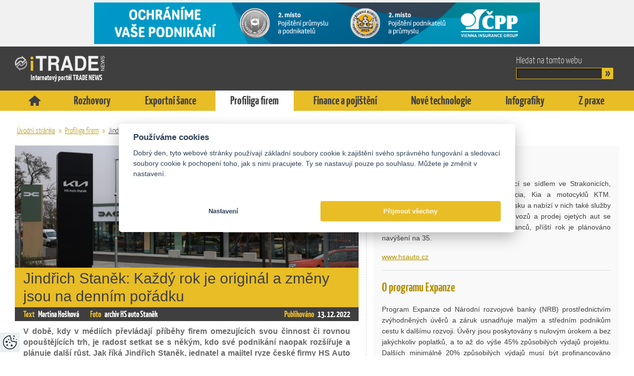

--- FILE ---
content_type: text/html; charset=utf-8
request_url: https://itradenews.cz/profiliga-firem/1310/jindrich-stanek-kazdy-rok-je-original-a-zmeny-jsou-na-dennim-poradku
body_size: 8074
content:
<!DOCTYPE html>
<!--[if lte IE 7 ]><html lang="cs" class="no-js ie7"><![endif]-->
<!--[if IE 8 ]><html lang="cs" class="no-js ie8"><![endif]-->
<!--[if IE 9 ]><html lang="cs" class="no-js ie9"><![endif]-->
<!--[if (gt IE 9)|!(IE) ]><!--><html lang="cs" class="no-js"><!--<![endif]-->
<head>
	<meta charset="utf-8">
	<meta name="author" content="Antecom s.r.o., Media33">
	<meta name="robots" content="all,follow">
	<meta name="googlebot" content="snippet,archive">
	<meta name="description" content="V době, kdy v médiích převládají příběhy firem omezujících svou činnost či rovnou opouštějících trh, je radost setkat se s někým, kdo své podnikání naopak rozšiřuje a plánuje další růst. Jak říká Jindřich Staněk, jednatel a majitel ryze české firmy HS Auto Staněk, „díky proklientskému přístupu, který není hraný, ale vychází z naší podstaty, konkurujeme i větším firmám, než jsme my“. Důkazem toho, že se firmě daří, je i nedávné otevření nového autosalonu v Písku, který byl vybudován s využitím finančních zdrojů z programu Expanze Národní rozvojové banky.">
	<meta name="keywords" content="internetový časopis, trade news, export">
	<meta name="viewport" content="width=device-width, initial-scale=1.0">

	<title>Jindřich Staněk: Každý rok je originál a změny jsou na denním pořádku | iTradeNews.cz</title>
	<link rel="shortcut icon" href="/favicon.ico">

	<link rel="alternate" type="application/rss+xml" href="/data/rss/global.rss" title="Globální">
	<link rel="alternate" type="application/rss+xml" href="/data/rss/news.rss" title="Novinky">
	<link rel="alternate" type="application/rss+xml" href="/data/rss/category_5.rss" title="Kategorie 'Profiliga firem'">

	<link rel="stylesheet" href="/themes/itradenews/compiled/style.css?v=1707519604">


	<script src="/themes/itradenews/compiled/style.js?v=1707519604"></script>



</head>
<body>
	<!-- Google Tag Manager -->
	<noscript><iframe src="//www.googletagmanager.com/ns.html?id=GTM-TS96WM"
					  height="0" width="0" style="display:none;visibility:hidden"></iframe></noscript>
	<script>(function(w,d,s,l,i){w[l]=w[l]||[];w[l].push({'gtm.start':
		new Date().getTime(),event:'gtm.js'});var f=d.getElementsByTagName(s)[0],
		j=d.createElement(s),dl=l!='dataLayer'?'&l='+l:'';j.async=true;j.src=
		'//www.googletagmanager.com/gtm.js?id='+i+dl;f.parentNode.insertBefore(j,f);
		})(window,document,'script','dataLayer','GTM-TS96WM');</script>
	<!-- End Google Tag Manager -->

	<div class="wrapper">
		<div id="ads-header">
			<div class="container p-0">
				<a href="https://www.cpp.cz/" class="ads-banner" target="_blank">
					<img class="d-sm-none" src="/themes/itradenews/ads/banner.png">
					<img class="d-none d-sm-block" src="/themes/itradenews/ads/banner.png">
				</a>
			</div>
		</div>

		<div id="layout">
			<header id="header">
				<nav>
					<div class="container d-flex flex-wrap justify-content-between">
						<a href="/" title="iTradeNews.cz" class="navbar-brand mr-auto">
							<img src="/themes/itradenews/images/logo.png" title="Logo iTradeNews">
							<p>Internetový portál TRADE NEWS</p>
						</a>

						<div class="d-none d-sm-flex">
<form id="header-search" action="/hledani" method="get">
	<span>Hledat na tomto webu</span>
	<input type="search" name="text" id="frm-search-form-text">
	<input type="submit">
<!--[if IE]><input type=IEbug disabled style="display:none"><![endif]-->
</form>
						</div>

						<button class="navbar-toggler d-md-none" type="button" data-target="#sidebar" aria-controls="sidebar" aria-expanded="false" title="Otevřít menu">
							<i class="fa fa-bars" aria-hidden="true"></i>
						</button>
					</div>
				</nav>

				<nav class="menu d-flex">
					<div class="container d-none d-md-flex flex-wrap justify-content-between">
<menu class="main">
	<li class="l1">
		<a href="/" title="Titulní stránka">Titulní stránka</a>
	</li>
	<li class="l2">
		<a href="/rozhovory" title="Rozhovory">Rozhovory</a>
	</li>
	<li class="l3">
		<a href="/exportni-sance" title="Exportní šance">Exportní šance</a>
	</li>
	<li class="l4 active">
		<a href="/profiliga-firem" title="Profiliga firem" class="active">Profiliga firem</a>
	</li>
	<li class="l5">
		<a href="/finance-a-pojisteni" title="Finance a pojištění">Finance a pojištění</a>
	</li>
	<li class="l6">
		<a href="/nove-technologie" title="Nové technologie">Nové technologie</a>
	</li>
	<li class="l7">
		<a href="/infografiky" title="Infografiky">Infografiky</a>
	</li>
	<li class="l8">
		<a href="/z-praxe" title="Z praxe">Z praxe</a>
	</li>
</menu>
					</div>
				</nav>
			</header>

			<div id="page" class="container">
<nav id="navigation">
		<a href="/" title="Úvodní stránka">Úvodní stránka</a>
	&raquo;
		<a href="/profiliga-firem" title="Profiliga firem">Profiliga firem</a>
	&raquo;
		<a href="/profiliga-firem/1310/jindrich-stanek-kazdy-rok-je-original-a-zmeny-jsou-na-dennim-poradku" title="Jindřich Staněk: Každý rok je originál a změny jsou na denním pořádku" class="active">Jindřich Staněk: Každý rok je originál a změny jsou na denním pořádku</a>
	
</nav>

<div id="left">
	<div id="content" class="article">

		
			<a class="thumb colorbox postimage" href="/upload/obrazky/6-2022/dacia-pisek-3.JPG"><img src="/data/thumbs/obrazky/6-2022/dacia-pisek-3_630x225.jpg" class="thumbnail" alt=""></a>

		<h1><span>Jindřich Staněk: Každý rok je originál a změny jsou na denním pořádku</span></h1>

		<section class="info">
			<span class="author">
				Text <a href="/autori/Martina%20Ho%C5%A1kov%C3%A1">Martina Hošková</a>
				Foto <a href="/autori/archiv%20HS%20auto%20Stan%C4%9Bk">archiv HS auto Staněk</a>
			</span>
			<span class="published">Publikováno <time datetime="2022-12-13">13.&nbsp;12.&nbsp;2022</time></span>
		</section>

		<section class="countries">
		</section>

		<section class="editor-text">
			<p class="description">V době, kdy v médiích převládají příběhy firem omezujících svou činnost či rovnou opouštějících trh, je radost setkat se s někým, kdo své podnikání naopak rozšiřuje a plánuje další růst. Jak říká Jindřich Staněk, jednatel a majitel ryze české firmy HS Auto Staněk, „díky proklientskému přístupu, který není hraný, ale vychází z naší podstaty, konkurujeme i větším firmám, než jsme my“. Důkazem toho, že se firmě daří, je i nedávné otevření nového autosalonu v Písku, který byl vybudován s využitím finančních zdrojů z programu Expanze Národní rozvojové banky.</p>

			<h2>Krok za&nbsp;krokem ke&nbsp;stále vyšší úrovni služeb</h2>

<p>Počátky firmy sahají až do roku 1993. Po svém návratu z ciziny ji založil současný majitel Jindřich Staněk. Jak říká, jeho volba byla jasná. &bdquo;Odmalička jsem miloval auta a motocykly. Narodil jsem se ve&nbsp;Strakonicích, kde se motocykly vyráběly a&nbsp;byly součástí našeho života,&ldquo; popisuje začátky a dodává: &bdquo;Začínali jsme v malé dílně, bývalé stodole, předělané na&nbsp;tehdy poměrně moderní autoservis.&ldquo;</p>

<p>Malá dílna ale postupně ambicím majitele přestala vyhovovat, firma rostla a zdokonalovala své služby. Výstavba prvního autosalonu pro nová vozidla odstartovala v roce 1999 v malé obci Nebřehovice u&nbsp;Strakonic. V&nbsp;roce 2001 se podařilo dílo dokončit a zároveň s tím započala nová etapa v historii firmy: začal zde fungovat autosalon značky Renault. Uplynulo dalších pět let a HS Auto Staněk rozšířila územní působnost otevřením druhého autosalonu Renault, tentokrát v Písku. Rozvoj pak pokračoval obohacením portfolia o značky Kia a Dacia v roce 2014. Nejnovějším přírůstkem v nabídce jsou od roku 2019 motocykly značky KTM.</p>

<h2>Investic není nikdy dost</h2>

<p>Objem prodaných vozů stále narůstal, v letech 2001 až 2021 společnost prodala více než 7500 nových a ojetých vozů. Nadešel čas k&nbsp;dalšímu kroku, a&nbsp;tím se stalo vybudování nového moderního autosalonu v&nbsp;Písku, do&nbsp;nějž byl přesunut prodej značek Kia a&nbsp;Dacia. Současně tak vznikl i&nbsp;větší prostor pro prodej motocyklů, který chce Jindřich Staněk dále rozvíjet a&nbsp;značku KTM zastupovat i&nbsp;oficiálně jako autorizovaný dealer pro region jihozápad. Nové prodejní místo splňuje nové standardy udržitelnosti Kia v&nbsp;rámci konceptu tzv. zeleného dealerství. Budova o rozloze 700 metrů čtverečních&nbsp;je vytápěna pomocí tepelných čerpadel typu vzduch&ndash;vzduch a osvětlení vnitřních i venkovních prostor zajišťují vysoce úsporná LED světla s nastavitelnou intenzitou. V&nbsp;exteriéru je hlavní část parkovacích stání zatravněna.</p>

<p>Tento moderní autosalon vybudovala HS Auto Staněk s využitím finančních zdrojů z programu Expanze NRB. Proč si zvolili právě tuto cestu a jaké s bankou mají zkušenosti? &bdquo;S NRB (tehdejší ČMZRB) spolupracujeme již od roku 2007, kdy jsme využili finanční zdroje z programu Progres na dobudování servisních prostor autosalonu ve Strakonicích. V té době to byla významná pomoc. Bez kapitálového zajištění bylo prakticky nemožné získat komerční, investiční úvěr v potřebné výši. Jsou to právě malé a střední podniky našeho typu, které tento přístup ke kapitálovému zajištění nemají. Ručí za ně tedy stát prostřednictvím NRB,&ldquo; vysvětluje Jindřich Staněk.</p>

<p>Podle jeho názoru bude podpora malého a středního podnikání v následujících letech naprosto klíčová a ve své firmě plánuje využívat služby banky i v budoucnu: &bdquo;Budeme sledovat, jaké programy stát prostřednictvím NRB nabízí, a budeme se snažit veškeré podpory maximálně využít.&ldquo;</p>

<p><a href="/upload/obrazky/6-2022/kia-auto-stanek-pisek-arnostbarna-generalni-reditel-kiaczech-jindrichstanek-majiel-hs-autostanek.jpg" class="colorbox cke-photo" rel="cke-images"><img alt="" src="/data/thumbs/kia-auto-stanek-pisek-arnostbarna-generalni-reditel-kiaczech-jindrichstanek-majiel-hs-autostanek_650x433.jpg" /></a></p>

<p><em>Jindřich Staněk, jednatel a&nbsp;majitel firmy HS Auto Staněk (vpravo), s&nbsp;generálním ředitelem Kia Czech Arnoštem Barnou.</em></p>

<h2>Silné stránky české firmy rodinného typu</h2>

<p>HS Auto Staněk dnes funguje jako takzvaný multibrand. Zastupuje tři značky, které se svou filozofií odlišují. Díky této kombinaci je možné oslovit větší skupinu klientů. Stále si udržuje charakter firmy rodinného typu, jehož výhodou je určitě flexibilita v rozhodování. &bdquo;Každý rok je originál, změny jsou na denním pořádku. Jsme schopni rychle reagovat i na překotné změny, což se nyní děje,&ldquo; potvrzuje svou zkušenost majitel, nicméně dodává: &bdquo;Na druhou stranu přirozená odpovědnost za zaměstnance a&nbsp;vybudovaný majetek s&nbsp;sebou nese určité mentální a&nbsp;fyzické vytížení.&ldquo;</p>

<p>Text: Martina Hošková</p>

<p>Foto: archiv HS auto Staněk</p>


		</section>

		<a class="magazine" href="https://antecom.cz/upload/tradenews/Trade_News_2022_12.pdf">
			
			Celý článek si přečtěte v&nbsp;tištěné verzi TRADE NEWS 6&nbsp;/&nbsp;2022 na&nbsp;straně 54-56.
		</a>

		<p class="tags">
			<span class="title">Štítky</span>
				<a href="/stitky/Inovace">Inovace</a>,
				<a href="/stitky/NRB">NRB</a>
		</p>

		<div class="social">
<a href="https://twitter.com/share" class="twitter-share-button" data-size="medium" data-count="none" data-lang="cs">Tweet</a>
<script type="IN/Share" data-counter="right" data-showzero="true"></script>
<div class="fb-share-button" data-layout="button"></div>
		</div>
<script>
    !function (d, s, id) {
        var js, fjs = d.getElementsByTagName(s)[0], p = /^http:/.test(d.location) ? 'http' : 'https';
        if (!d.getElementById(id)) {
            js = d.createElement(s);
            js.id = id;
            js.src = p + '://platform.twitter.com/widgets.js';
            fjs.parentNode.insertBefore(js, fjs);
        }
    }(document, 'script', 'twitter-wjs');
</script>
<script src="//platform.linkedin.com/in.js" type="text/javascript"></script>
<div id="fb-root"></div>
<script>
    (function (d, s, id) {
        var js, fjs = d.getElementsByTagName(s)[0];
        if (d.getElementById(id)) return;
        js = d.createElement(s);
        js.id = id;
        js.src = "https://connect.facebook.net/cs_CZ/all.js#xfbml=1&appId=882884761731129";
        fjs.parentNode.insertBefore(js, fjs);
    }(document, 'script', 'facebook-jssdk'));
</script>

		<div class="donate">
			<div class="text">
				<h3>Zaujal vás tento článek?</h3>
				<p>Určitě jste si všimli, že u nás ani za čtení celých článků nic neúčtujeme a že vás neobtěžujeme vyskakovacími okny personalizované reklamy.</p>
				<p>Velmi bychom ocenili, kdybyste nás na oplátku podpořili peněžitým darem na tento účet:</p>
				<p class="account">2021853028/5500</p>
				<p>QR kód obsahuje údaje k platbě. Výše částky je na vás, budeme si vážit všech darovaných plateb.</p>
				<p>Děkujeme 😊</p>
			</div>
			<div class="qr">
				<img src="/themes/itradenews/images/QR.SVG" alt="QR platba">
			</div>
		</div>
	</div>
</div>

		<div id="right">
				<aside class="article-aside editor-text">
					<h2>HS Auto Staněk s.r.o.</h2>

<p>Je česká firma s&nbsp;téměř třicetiletou tradicí se sídlem ve&nbsp;Strakonicích, autorizovaný dealer vozů Renault, Dacia, Kia a&nbsp;motocyklů KTM. Autosalony provozuje ve&nbsp;Strakonicích a&nbsp;Písku a&nbsp;nabízí v&nbsp;nich také služby značkového servisu, pronájem obytných vozů a&nbsp;prodej ojetých aut se zárukou. V&nbsp;současnosti má 28 zaměstnanců, příští rok je plánováno navýšení na&nbsp;35.</p>

<p><a href="http://www.hsauto.cz">www.hsauto.cz</a></p>

<hr />
<h2 style="text-align:justify">O&nbsp;programu Expanze</h2>

<p style="text-align:justify">Program Expanze od&nbsp;Národní rozvojové banky (NRB) prostřednictvím zvýhodněných úvěrů a&nbsp;záruk usnadňuje malým a&nbsp;středním podnikům cestu k&nbsp;dalšímu rozvoji. Úvěry jsou poskytovány s&nbsp;nulovým úrokem a&nbsp;bez jakýchkoliv poplatků, a&nbsp;to až do&nbsp;výše 45% způsobilých výdajů projektu. Dalších minimálně 20% způsobilých výdajů musí být profinancováno úvěrem od&nbsp;spolupracující komerční banky či leasingové společnosti, k&nbsp;tomuto úvěru pak NRB poskytuje finanční příspěvek na&nbsp;úhradu úroků, a&nbsp;to až do&nbsp;výše 4 milionů korun. Úvěry z&nbsp;programu Expanze lze zafinancovat projekty investičního charakteru, jako je například pořízení strojů, zařízení, technologií, softwaru, licencí, nemovitostí určených pro podnikání (tj. výrobní a&nbsp;skladovací haly, administrativní budovy, prodejny apod.) a&nbsp;jejich rekonstrukci.</p>

<p style="text-align:justify">Nejen na&nbsp;investiční projekty, ale i&nbsp;k&nbsp;profinancování provozních výdajů lze využít záruku z&nbsp;programu Expanze. Ta usnadňuje firmám cestu k&nbsp;získání úvěru od&nbsp;běžné banky, zejména v&nbsp;případě, kdy nemají dostatek vlastního majetku pro jeho zaručení. Záruka od&nbsp;NRB často zároveň představuje pro banky nejbezpečnější a&nbsp;nejatraktivnější formu zajištění. Záruky z&nbsp;programu Expanze jsou poskytované zdarma a&nbsp;až do&nbsp;výše 80% jistiny úvěru, který se může pohybovat v&nbsp;rozmezí od&nbsp;1 do&nbsp;60 milionů korun.</p>

<p style="text-align:justify">Zdroj: NRB</p>

				</aside>

<div id="map">
	<h2>Exportní trhy</h2>
	<div class="map-container">
		<div class="content">
			<img usemap="#world" width="484" height="239"  src="[data-uri]">
			<map id="world" name="world">
				<area data-id="1" alt="Evropa" title="Evropa" shape="polygon" coords="203,45,205,77,236,73,263,80,286,73,286,65,273,58,276,50,266,45,252,46,257,38,254,14,236,16,211,33" href="/regiony/evropa">
				<area data-id="2" alt="Rusko" title="Rusko" shape="polygon" coords="408,56,409,66,423,57,449,23,423,13,376,5,312,0,255,15,256,38,252,46,264,49,276,50,273,59,286,66,301,74,316,75,330,73,338,63,341,50,352,48,364,51,384,51,384,45,390,46" href="/regiony/rusko">
				<area data-id="3" alt="Asie" title="Asie" shape="polygon" coords="408,56,409,66,423,57,431,60,431,75,405,149,385,152,340,126,325,98,329,95,329,92,335,78,330,73,338,63,341,50,352,48,364,51,384,51,384,45,390,46" href="/regiony/asie">
				<area data-id="4" alt="Blízký východ" title="Blízký východ" shape="polygon" coords="272,89,290,119,328,98,335,75,327,73,300,73,290,69,273,76" href="/regiony/blizky-vychod">
				<area data-id="5" alt="Austrálie" title="Austrálie" shape="polygon" coords="427,140,440,140,461,153,484,207,479,214,458,225,430,219,393,203,393,179" href="/regiony/australie">
				<area data-id="6" alt="Afrika" title="Afrika" shape="polygon" coords="272,89,289,120,301,116,302,168,290,192,248,205,192,118,191,99,210,76,233,73,271,84" href="/regiony/afrika">
				<area data-id="7" alt="Jižní Amerika" title="Jižní Amerika" shape="polygon" coords="112,224,89,151,95,126,103,118,120,121,169,152,133,238,121,238" href="/regiony/jizni-amerika">
				<area data-id="8" alt="Střední Amerika" title="Střední Amerika" shape="polygon" coords="40,88,51,108,95,130,101,118,119,106,70,91,56,83,39,81" href="/regiony/stredni-amerika">
				<area data-id="9" alt="Severní Amerika" title="Severní Amerika" shape="polygon" coords="195,19,212,0,160,0,29,16,0,43,39,80,69,90,95,95" href="/regiony/severni-amerika">
			</map>
		</div>
	</div>
</div>
		</div>

				<div id="bottom">
					<p>Za obsah inzerce zodpovídá inzerent. Žádné části textu nebo fotografie z Trade News nebo <a title="iTradeNews.cz" href="/">www.itradenews.cz</a> nesmí být používány, kopírovány nebo jinak šířeny v jakékoliv formě či jakýmkoliv způsobem bez písemného souhlasu vydavatele.</p>
				</div>
			</div>

			<footer id="footer">
				<div class="navigation">
					<div class="container">
						<div class="row">
							<div class="col-6 col-sm-4 col-lg-3">
								<h3>Navigace</h3>
<menu class="main">
	<li class="l2">
		<a href="/rozhovory" title="Rozhovory">Rozhovory</a>
	</li>
	<li class="l3">
		<a href="/exportni-sance" title="Exportní šance">Exportní šance</a>
	</li>
	<li class="l4 active">
		<a href="/profiliga-firem" title="Profiliga firem" class="active">Profiliga firem</a>
	</li>
	<li class="l5">
		<a href="/finance-a-pojisteni" title="Finance a pojištění">Finance a pojištění</a>
	</li>
	<li class="l6">
		<a href="/nove-technologie" title="Nové technologie">Nové technologie</a>
	</li>
	<li class="l7">
		<a href="/infografiky" title="Infografiky">Infografiky</a>
	</li>
	<li class="l8">
		<a href="/z-praxe" title="Z praxe">Z praxe</a>
	</li>
</menu>
							</div>
							<div class="col-6 col-sm-4 col-lg-3">
								<h3>Více informací</h3>
								<menu>
									<li>
										<a href="https://tradenews.cz" target="_blank">O časopise TRADE NEWS</a>
									</li>
									<li>
										<a href="https://antecom.cz" target="_blank">O vydavateli</a>
									</li>
									<li>
										<a href="/edicni-plan-2024">Ediční plán</a>
									</li>
									<li>
										<a href="/cilova-skupina">Cílová skupina</a>
									</li>
									<li>
										<a href="https://tradenews.cz/archiv" target="_blank">Archiv</a>
									</li>
									<li>
										<a href="https://tradenews.cz/cenik" target="_blank">Ceník reklamy</a>
									</li>
								</menu>
							</div>
							<div class="d-none d-lg-block col-lg-3 ">

							</div>
							<div class="col-sm-4 col-lg-3 ">
								<h3>Kontakty</h3>
								<menu>
									<li>
										<a href="/kontakty">Kontakty</a>
									</li>
									<li>
										<a href="/napiste-nam">Napište nám</a>
									</li>
								</menu>
							</div>
						</div>
					</div>
				</div>

				<div class="dark">
					<div class="container">
						<div class="row">
							<div class="col-md-5 mt-3 my-md-4">
								<a class="link-antecom" href="https://antecom.cz" title="Antecom - Vydavatelství a komunikační agentura"></a>
								<p class="copyright">Copyright &copy 2014 - 2026 <a href="https://antecom.cz" title="Antecom - Vydavatelství a komunikační agentura">Antecom s.r.o.</a><br>Všechna práva vyhrazena.</p>
							</div>
							<div class="col-md-5 mt-3 my-md-4">
								<p class="cookies">Sledujeme návštěvnost našich webů, a přitom využíváme službu Google Analytics, která používá soubory cookies.</p>
							</div>
							<div class="col-md-2 my-4 d-flex justify-content-end">
								<a class="link-cms33" href="http://cms33.cz" title="CMS33"></a>
								<a class="link-media33" href="http://m33.cz" title="Media33 - Váš dodavatel originálních řešení">
									<span>vytvořilo studio</span>
								</a>
							</div>
						</div>
					</div>
				</div>
			</footer>
		</div>

		<!-- Sidebar -->
		<nav id="sidebar" class="collapse">
			<nav class="menu d-flex">
				<a href="/" title="iTradeNews.cz" class="navbar-brand">
					<img src="/themes/itradenews/images/logo.png" title="Logo iTradeNews">
				</a>

				<button class="navbar-toggler ml-auto" type="button" data-target="#sidebar" aria-controls="sidebar" aria-expanded="true" title="Zavřít menu">
					<i class="fa fa-times" aria-hidden="true"></i>
				</button>
			</nav>

			<div class="d-sm-none">
<form id="header-search" action="/hledani" method="get">
	<span>Hledat na tomto webu</span>
	<input type="search" name="text" id="frm-search-form-text">
	<input type="submit">
<!--[if IE]><input type=IEbug disabled style="display:none"><![endif]-->
</form>
			</div>

			<div id="side-menu">
<menu class="main">
	<li class="l1">
		<a href="/" title="Titulní stránka">Titulní stránka</a>
	</li>
	<li class="l2">
		<a href="/rozhovory" title="Rozhovory">Rozhovory</a>
	</li>
	<li class="l3">
		<a href="/exportni-sance" title="Exportní šance">Exportní šance</a>
	</li>
	<li class="l4 active">
		<a href="/profiliga-firem" title="Profiliga firem" class="active">Profiliga firem</a>
	</li>
	<li class="l5">
		<a href="/finance-a-pojisteni" title="Finance a pojištění">Finance a pojištění</a>
	</li>
	<li class="l6">
		<a href="/nove-technologie" title="Nové technologie">Nové technologie</a>
	</li>
	<li class="l7">
		<a href="/infografiky" title="Infografiky">Infografiky</a>
	</li>
	<li class="l8">
		<a href="/z-praxe" title="Z praxe">Z praxe</a>
	</li>
</menu>
			</div>
		</nav>

		<!-- Dark Overlay element -->
		<div class="overlay"></div>
	</div>

<script src="https://www.google.com/recaptcha/api.js?render=explicit"></script>
<script src="/js/netteForms.js"></script>
<script src="/js/invisibleRecaptcha.js"></script>
</body>
</html>


--- FILE ---
content_type: text/css
request_url: https://itradenews.cz/themes/itradenews/css/fonts.css
body_size: -141
content:
@font-face {
    font-family: 'yanone_kaffeesatz';
    src: url('yanonekaffeesatz-bold.eot');
    src: url('yanonekaffeesatz-bold.eot?#iefix') format('embedded-opentype'),
         url('yanonekaffeesatz-bold.woff') format('woff'),
         url('yanonekaffeesatz-bold.ttf') format('truetype');
    font-weight: bold;
    font-style: normal;
}

@font-face {
    font-family: 'yanone_kaffeesatz';
    src: url('yanonekaffeesatz-light.eot');
    src: url('yanonekaffeesatz-light.eot?#iefix') format('embedded-opentype'),
         url('yanonekaffeesatz-light.woff') format('woff'),
         url('yanonekaffeesatz-light.ttf') format('truetype');
    font-weight: normal;
    font-style: normal;
}

--- FILE ---
content_type: image/svg+xml
request_url: https://itradenews.cz/themes/itradenews/images/QR.SVG
body_size: 59052
content:
<?xml version="1.0" encoding="UTF-8"?>
<!DOCTYPE svg PUBLIC "-//W3C//DTD SVG 1.1//EN" "http://www.w3.org/Graphics/SVG/1.1/DTD/svg11.dtd">
<!-- Creator: CorelDRAW 2020 (64-Bit) -->
<svg xmlns="http://www.w3.org/2000/svg" xml:space="preserve" width="62mm" height="62mm" version="1.1" style="shape-rendering:geometricPrecision; text-rendering:geometricPrecision; image-rendering:optimizeQuality; fill-rule:evenodd; clip-rule:evenodd"
viewBox="0 0 6197.6 6197.6"
 xmlns:xlink="http://www.w3.org/1999/xlink"
 xmlns:xodm="http://www.corel.com/coreldraw/odm/2003">
 <defs>
  <style type="text/css">
   <![CDATA[
    .fil0 {fill:#FEFEFE}
    .fil1 {fill:black}
   ]]>
  </style>
 </defs>
 <g id="Vrstva_x0020_1">
  <metadata id="CorelCorpID_0Corel-Layer"/>
  <g id="_2463878131264">
   <polygon class="fil0" points="-0,0 6197.6,0 6197.6,6197.6 -0,6197.6 "/>
   <g>
    <g>
     <polygon class="fil1" points="1893.72,286.93 2008.48,286.93 2008.48,401.7 1893.72,401.7 "/>
     <polygon class="fil1" points="3041.41,286.93 3156.19,286.93 3156.19,401.7 3041.41,401.7 "/>
     <path class="fil1" d="M3500.49 286.93l114.78 0 0 114.78 -114.78 0 0 -114.78zm0 114.78l114.78 0 0 114.77 -114.78 0 0 -114.77z"/>
     <polygon class="fil1" points="4418.66,286.93 4533.43,286.93 4533.43,401.7 4418.66,401.7 "/>
     <polygon class="fil1" points="2926.65,401.7 3041.41,401.7 3041.41,516.47 2926.65,516.47 "/>
     <path class="fil1" d="M4648.2 401.7l114.77 0 0 114.77 -114.77 0 0 -114.77zm114.77 0l114.78 0 0 114.77 -114.78 0 0 -114.77zm114.78 0l114.77 0 0 114.77 -114.77 0 0 -114.77zm0 -114.78l114.77 0 0 114.78 -114.77 0 0 -114.78zm-114.78 229.54l114.78 0 0 114.77 -114.78 0 0 -114.77zm114.78 0l114.77 0 0 114.77 -114.77 0 0 -114.77zm-114.78 114.77l114.78 0 0 114.78 -114.78 0 0 -114.78z"/>
     <path class="fil1" d="M1778.94 516.47l114.78 0 0 114.77 -114.78 0 0 -114.77zm0 114.77l114.78 0 0 114.78 -114.78 0 0 -114.78zm0 114.78l114.78 0 0 114.77 -114.78 0 0 -114.77zm114.78 0l114.77 0 0 114.77 -114.77 0 0 -114.77zm0 114.77l114.77 0 0 114.78 -114.77 0 0 -114.78zm0 114.78l114.77 0 0 114.77 -114.77 0 0 -114.77zm0 114.77l114.77 0 0 114.78 -114.77 0 0 -114.78z"/>
     <path class="fil1" d="M3041.41 516.47l114.78 0 0 114.77 -114.78 0 0 -114.77zm114.78 0l114.77 0 0 114.77 -114.77 0 0 -114.77zm0 -114.77l114.77 0 0 114.77 -114.77 0 0 -114.77zm114.77 0l114.78 0 0 114.77 -114.78 0 0 -114.77zm0 -114.78l114.78 0 0 114.78 -114.78 0 0 -114.78zm0 229.54l114.78 0 0 114.77 -114.78 0 0 -114.77zm114.78 0l114.77 0 0 114.77 -114.77 0 0 -114.77zm-229.54 114.77l114.77 0 0 114.78 -114.77 0 0 -114.78zm229.54 0l114.77 0 0 114.78 -114.77 0 0 -114.78z"/>
     <path class="fil1" d="M3730.04 516.47l114.78 0 0 114.77 -114.78 0 0 -114.77zm114.78 0l114.77 0 0 114.77 -114.77 0 0 -114.77zm0 -229.54l114.77 0 0 114.78 -114.77 0 0 -114.78zm114.77 0l114.77 0 0 114.78 -114.77 0 0 -114.78zm114.77 0l114.78 0 0 114.78 -114.78 0 0 -114.78zm-229.53 114.78l114.77 0 0 114.77 -114.77 0 0 -114.77zm114.77 0l114.77 0 0 114.77 -114.77 0 0 -114.77zm114.77 0l114.78 0 0 114.77 -114.78 0 0 -114.77zm114.78 0l114.77 0 0 114.77 -114.77 0 0 -114.77zm114.77 0l114.78 0 0 114.77 -114.78 0 0 -114.77zm-344.31 114.77l114.77 0 0 114.77 -114.77 0 0 -114.77zm229.54 0l114.77 0 0 114.77 -114.77 0 0 -114.77zm-344.31 114.77l114.77 0 0 114.78 -114.77 0 0 -114.78zm114.77 0l114.77 0 0 114.78 -114.77 0 0 -114.78zm229.54 0l114.77 0 0 114.78 -114.77 0 0 -114.78zm114.77 0l114.78 0 0 114.78 -114.78 0 0 -114.78zm114.78 0l114.77 0 0 114.78 -114.77 0 0 -114.78zm0 114.78l114.77 0 0 114.77 -114.77 0 0 -114.77zm114.77 0l114.78 0 0 114.77 -114.78 0 0 -114.77z"/>
     <polygon class="fil1" points="4533.43,516.47 4648.2,516.47 4648.2,631.24 4533.43,631.24 "/>
     <path class="fil1" d="M2238.02 631.24l114.77 0 0 114.78 -114.77 0 0 -114.78zm0 114.78l114.77 0 0 114.77 -114.77 0 0 -114.77z"/>
     <path class="fil1" d="M2467.56 631.24l114.77 0 0 114.78 -114.77 0 0 -114.78zm114.77 0l114.78 0 0 114.78 -114.78 0 0 -114.78zm-573.85 -229.53l114.77 0 0 114.77 -114.77 0 0 -114.77zm114.77 0l114.78 0 0 114.77 -114.78 0 0 -114.77zm0 -114.78l114.78 0 0 114.78 -114.78 0 0 -114.78zm114.78 0l114.77 0 0 114.78 -114.77 0 0 -114.78zm0 114.78l114.77 0 0 114.77 -114.77 0 0 -114.77zm114.77 0l114.78 0 0 114.77 -114.78 0 0 -114.77zm114.78 0l114.77 0 0 114.77 -114.77 0 0 -114.77zm0 -114.78l114.77 0 0 114.78 -114.77 0 0 -114.78zm114.77 114.78l114.78 0 0 114.77 -114.78 0 0 -114.77zm-573.85 114.77l114.77 0 0 114.77 -114.77 0 0 -114.77zm573.85 0l114.78 0 0 114.77 -114.78 0 0 -114.77zm114.78 0l114.77 0 0 114.77 -114.77 0 0 -114.77zm-114.78 229.54l114.78 0 0 114.77 -114.78 0 0 -114.77zm114.78 0l114.77 0 0 114.77 -114.77 0 0 -114.77zm0 114.77l114.77 0 0 114.78 -114.77 0 0 -114.78z"/>
     <path class="fil1" d="M2811.87 631.24l114.78 0 0 114.78 -114.78 0 0 -114.78zm114.78 0l114.77 0 0 114.78 -114.77 0 0 -114.78z"/>
     <polygon class="fil1" points="3615.27,631.24 3730.04,631.24 3730.04,746.01 3615.27,746.01 "/>
     <path class="fil1" d="M1205.09 746.01l114.77 0 0 114.77 -114.77 0 0 -114.77zm114.77 0l114.78 0 0 114.77 -114.78 0 0 -114.77zm0 -229.54l114.78 0 0 114.77 -114.78 0 0 -114.77zm114.78 0l114.77 0 0 114.77 -114.77 0 0 -114.77zm114.77 0l114.78 0 0 114.77 -114.78 0 0 -114.77zm0 -229.54l114.78 0 0 114.78 -114.78 0 0 -114.78zm114.78 0l114.77 0 0 114.78 -114.77 0 0 -114.78zm-114.78 114.78l114.78 0 0 114.77 -114.78 0 0 -114.77zm-229.54 229.53l114.78 0 0 114.78 -114.78 0 0 -114.78z"/>
     <polygon class="fil1" points="4074.34,746.01 4189.12,746.01 4189.12,860.78 4074.34,860.78 "/>
     <path class="fil1" d="M2123.25 860.78l114.78 0 0 114.78 -114.78 0 0 -114.78zm0 114.78l114.78 0 0 114.77 -114.78 0 0 -114.77z"/>
     <path class="fil1" d="M3730.04 860.78l114.78 0 0 114.78 -114.78 0 0 -114.78zm0 114.78l114.78 0 0 114.77 -114.78 0 0 -114.77z"/>
     <path class="fil1" d="M4189.12 860.78l114.77 0 0 114.78 -114.77 0 0 -114.78zm0 114.78l114.77 0 0 114.77 -114.77 0 0 -114.77z"/>
     <path class="fil1" d="M4648.2 860.78l114.77 0 0 114.78 -114.77 0 0 -114.78zm0 114.78l114.77 0 0 114.77 -114.77 0 0 -114.77z"/>
     <polygon class="fil1" points="1434.63,975.55 1549.4,975.55 1549.4,1090.32 1434.63,1090.32 "/>
     <polygon class="fil1" points="1664.18,975.55 1778.94,975.55 1778.94,1090.32 1664.18,1090.32 "/>
     <polygon class="fil1" points="4418.66,975.55 4533.43,975.55 4533.43,1090.32 4418.66,1090.32 "/>
     <polygon class="fil1" points="4877.74,975.55 4992.51,975.55 4992.51,1090.32 4877.74,1090.32 "/>
     <path class="fil1" d="M2238.02 1090.32l114.77 0 0 114.78 -114.77 0 0 -114.78zm114.77 0l114.78 0 0 114.78 -114.78 0 0 -114.78zm0 -229.54l114.78 0 0 114.78 -114.78 0 0 -114.78zm0 114.78l114.78 0 0 114.77 -114.78 0 0 -114.77z"/>
     <path class="fil1" d="M3844.81 1090.32l114.77 0 0 114.78 -114.77 0 0 -114.78zm114.77 0l114.77 0 0 114.78 -114.77 0 0 -114.78zm0 -114.77l114.77 0 0 114.77 -114.77 0 0 -114.77zm114.77 114.77l114.78 0 0 114.78 -114.78 0 0 -114.78z"/>
     <path class="fil1" d="M516.47 1205.09l114.77 0 0 114.77 -114.77 0 0 -114.77zm114.77 0l114.78 0 0 114.77 -114.78 0 0 -114.77z"/>
     <path class="fil1" d="M975.55 1205.09l114.77 0 0 114.77 -114.77 0 0 -114.77zm114.77 0l114.78 0 0 114.77 -114.78 0 0 -114.77zm114.78 0l114.77 0 0 114.77 -114.77 0 0 -114.77zm0 -229.54l114.77 0 0 114.77 -114.77 0 0 -114.77zm0 114.77l114.77 0 0 114.78 -114.77 0 0 -114.78zm114.77 0l114.78 0 0 114.78 -114.78 0 0 -114.78zm0 114.78l114.78 0 0 114.77 -114.78 0 0 -114.77zm-229.54 114.77l114.78 0 0 114.78 -114.78 0 0 -114.78z"/>
     <path class="fil1" d="M1664.18 1205.09l114.77 0 0 114.77 -114.77 0 0 -114.77zm114.77 0l114.78 0 0 114.77 -114.78 0 0 -114.77zm-114.77 114.77l114.77 0 0 114.78 -114.77 0 0 -114.78zm114.77 0l114.78 0 0 114.78 -114.78 0 0 -114.78zm-114.77 114.78l114.77 0 0 114.77 -114.77 0 0 -114.77zm114.77 0l114.78 0 0 114.77 -114.78 0 0 -114.77zm114.78 0l114.77 0 0 114.77 -114.77 0 0 -114.77zm114.77 0l114.77 0 0 114.77 -114.77 0 0 -114.77zm0 -229.54l114.77 0 0 114.77 -114.77 0 0 -114.77zm0 114.77l114.77 0 0 114.78 -114.77 0 0 -114.78zm114.77 0l114.78 0 0 114.78 -114.78 0 0 -114.78zm0 114.78l114.78 0 0 114.77 -114.78 0 0 -114.77zm-459.07 114.77l114.77 0 0 114.78 -114.77 0 0 -114.78z"/>
     <path class="fil1" d="M2467.56 1205.09l114.77 0 0 114.77 -114.77 0 0 -114.77zm114.77 0l114.78 0 0 114.77 -114.78 0 0 -114.77zm0 -229.54l114.78 0 0 114.77 -114.78 0 0 -114.77zm0 114.77l114.78 0 0 114.78 -114.78 0 0 -114.78zm0 229.54l114.78 0 0 114.78 -114.78 0 0 -114.78zm114.78 0l114.77 0 0 114.78 -114.77 0 0 -114.78z"/>
     <path class="fil1" d="M3385.73 1205.09l114.77 0 0 114.77 -114.77 0 0 -114.77zm114.77 0l114.78 0 0 114.77 -114.78 0 0 -114.77zm0 -459.08l114.78 0 0 114.77 -114.78 0 0 -114.77zm0 114.77l114.78 0 0 114.78 -114.78 0 0 -114.78zm0 114.78l114.78 0 0 114.77 -114.78 0 0 -114.77zm0 114.77l114.78 0 0 114.78 -114.78 0 0 -114.78zm114.78 0l114.77 0 0 114.78 -114.77 0 0 -114.78z"/>
     <polygon class="fil1" points="4189.12,1205.09 4303.88,1205.09 4303.88,1319.86 4189.12,1319.86 "/>
     <path class="fil1" d="M4992.51 1205.09l114.78 0 0 114.77 -114.78 0 0 -114.77zm114.78 0l114.77 0 0 114.77 -114.77 0 0 -114.77zm-114.78 114.77l114.78 0 0 114.78 -114.78 0 0 -114.78zm114.78 0l114.77 0 0 114.78 -114.77 0 0 -114.78zm114.77 0l114.78 0 0 114.78 -114.78 0 0 -114.78zm0 114.78l114.78 0 0 114.77 -114.78 0 0 -114.77z"/>
     <polygon class="fil1" points="5336.82,1205.09 5451.59,1205.09 5451.59,1319.86 5336.82,1319.86 "/>
     <polygon class="fil1" points="746.01,1319.86 860.78,1319.86 860.78,1434.63 746.01,1434.63 "/>
     <path class="fil1" d="M2352.79 1319.86l114.78 0 0 114.78 -114.78 0 0 -114.78zm0 114.78l114.78 0 0 114.77 -114.78 0 0 -114.77zm114.78 0l114.77 0 0 114.77 -114.77 0 0 -114.77z"/>
     <path class="fil1" d="M4303.88 1319.86l114.78 0 0 114.78 -114.78 0 0 -114.78zm114.78 0l114.77 0 0 114.78 -114.77 0 0 -114.78zm114.77 0l114.78 0 0 114.78 -114.78 0 0 -114.78zm0 -114.77l114.78 0 0 114.77 -114.78 0 0 -114.77zm114.78 0l114.77 0 0 114.77 -114.77 0 0 -114.77zm114.77 0l114.78 0 0 114.77 -114.78 0 0 -114.77zm0 114.77l114.78 0 0 114.78 -114.78 0 0 -114.78zm-459.08 114.78l114.78 0 0 114.77 -114.78 0 0 -114.77zm229.54 0l114.78 0 0 114.77 -114.78 0 0 -114.77zm114.78 0l114.77 0 0 114.77 -114.77 0 0 -114.77zm-114.78 114.77l114.78 0 0 114.78 -114.78 0 0 -114.78zm114.78 0l114.77 0 0 114.78 -114.77 0 0 -114.78zm-114.78 114.78l114.78 0 0 114.77 -114.78 0 0 -114.77z"/>
     <path class="fil1" d="M5451.59 1319.86l114.78 0 0 114.78 -114.78 0 0 -114.78zm114.78 0l114.77 0 0 114.78 -114.77 0 0 -114.78z"/>
     <polygon class="fil1" points="5795.9,1319.86 5910.67,1319.86 5910.67,1434.63 5795.9,1434.63 "/>
     <path class="fil1" d="M286.93 1434.63l114.77 0 0 114.77 -114.77 0 0 -114.77zm114.77 0l114.78 0 0 114.77 -114.78 0 0 -114.77zm-114.77 114.77l114.77 0 0 114.78 -114.77 0 0 -114.78zm0 114.78l114.77 0 0 114.77 -114.77 0 0 -114.77zm0 114.77l114.77 0 0 114.78 -114.77 0 0 -114.78zm114.77 0l114.78 0 0 114.78 -114.78 0 0 -114.78zm114.78 0l114.77 0 0 114.78 -114.77 0 0 -114.78zm0 -229.54l114.77 0 0 114.78 -114.77 0 0 -114.78zm0 114.78l114.77 0 0 114.77 -114.77 0 0 -114.77zm114.77 114.77l114.78 0 0 114.78 -114.78 0 0 -114.78z"/>
     <polygon class="fil1" points="1205.09,1434.63 1319.86,1434.63 1319.86,1549.4 1205.09,1549.4 "/>
     <polygon class="fil1" points="1434.63,1434.63 1549.4,1434.63 1549.4,1549.4 1434.63,1549.4 "/>
     <path class="fil1" d="M3041.41 1434.63l114.78 0 0 114.77 -114.78 0 0 -114.77zm114.78 0l114.77 0 0 114.77 -114.77 0 0 -114.77zm114.77 0l114.78 0 0 114.77 -114.78 0 0 -114.77zm0 -114.78l114.78 0 0 114.78 -114.78 0 0 -114.78zm114.78 114.78l114.77 0 0 114.77 -114.77 0 0 -114.77z"/>
     <path class="fil1" d="M746.01 1549.4l114.77 0 0 114.78 -114.77 0 0 -114.78zm114.77 0l114.78 0 0 114.78 -114.78 0 0 -114.78zm0 -114.77l114.78 0 0 114.77 -114.78 0 0 -114.77zm114.78 0l114.77 0 0 114.77 -114.77 0 0 -114.77z"/>
     <polygon class="fil1" points="2238.02,1549.4 2352.79,1549.4 2352.79,1664.18 2238.02,1664.18 "/>
     <polygon class="fil1" points="3500.49,1549.4 3615.27,1549.4 3615.27,1664.18 3500.49,1664.18 "/>
     <polygon class="fil1" points="4189.12,1549.4 4303.88,1549.4 4303.88,1664.18 4189.12,1664.18 "/>
     <path class="fil1" d="M4877.74 1549.4l114.77 0 0 114.78 -114.77 0 0 -114.78zm0 114.78l114.77 0 0 114.77 -114.77 0 0 -114.77zm114.77 0l114.78 0 0 114.77 -114.78 0 0 -114.77zm0 114.77l114.78 0 0 114.78 -114.78 0 0 -114.78zm0 114.78l114.78 0 0 114.77 -114.78 0 0 -114.77zm114.78 0l114.77 0 0 114.77 -114.77 0 0 -114.77zm114.77 0l114.78 0 0 114.77 -114.78 0 0 -114.77zm114.78 0l114.77 0 0 114.77 -114.77 0 0 -114.77zm0 -114.78l114.77 0 0 114.78 -114.77 0 0 -114.78zm114.77 0l114.78 0 0 114.78 -114.78 0 0 -114.78zm0 -114.77l114.78 0 0 114.77 -114.78 0 0 -114.77zm114.78 0l114.77 0 0 114.77 -114.77 0 0 -114.77zm0 -114.78l114.77 0 0 114.78 -114.77 0 0 -114.78zm0 229.54l114.77 0 0 114.78 -114.77 0 0 -114.78zm-459.08 229.54l114.77 0 0 114.78 -114.77 0 0 -114.78zm114.77 0l114.78 0 0 114.78 -114.78 0 0 -114.78zm114.78 0l114.77 0 0 114.78 -114.77 0 0 -114.78zm0 114.78l114.77 0 0 114.77 -114.77 0 0 -114.77z"/>
     <polygon class="fil1" points="5336.82,1549.4 5451.59,1549.4 5451.59,1664.18 5336.82,1664.18 "/>
     <polygon class="fil1" points="5795.9,1549.4 5910.67,1549.4 5910.67,1664.18 5795.9,1664.18 "/>
     <path class="fil1" d="M2352.79 1664.18l114.78 0 0 114.77 -114.78 0 0 -114.77zm0 114.77l114.78 0 0 114.78 -114.78 0 0 -114.78zm114.78 0l114.77 0 0 114.78 -114.77 0 0 -114.78z"/>
     <polygon class="fil1" points="3156.19,1664.18 3270.95,1664.18 3270.95,1778.94 3156.19,1778.94 "/>
     <polygon class="fil1" points="3385.73,1664.18 3500.49,1664.18 3500.49,1778.94 3385.73,1778.94 "/>
     <polygon class="fil1" points="3270.95,1778.94 3385.73,1778.94 3385.73,1893.72 3270.95,1893.72 "/>
     <polygon class="fil1" points="5795.9,1778.94 5910.67,1778.94 5910.67,1893.72 5795.9,1893.72 "/>
     <polygon class="fil1" points="1664.18,1893.72 1778.94,1893.72 1778.94,2008.48 1664.18,2008.48 "/>
     <polygon class="fil1" points="3385.73,1893.72 3500.49,1893.72 3500.49,2008.48 3385.73,2008.48 "/>
     <path class="fil1" d="M4074.34 1893.72l114.78 0 0 114.77 -114.78 0 0 -114.77zm114.78 0l114.77 0 0 114.77 -114.77 0 0 -114.77zm114.77 0l114.78 0 0 114.77 -114.78 0 0 -114.77zm0 -229.54l114.78 0 0 114.77 -114.78 0 0 -114.77zm0 114.77l114.78 0 0 114.78 -114.78 0 0 -114.78zm114.78 0l114.77 0 0 114.78 -114.77 0 0 -114.78zm0 114.78l114.77 0 0 114.77 -114.77 0 0 -114.77zm-229.54 114.77l114.77 0 0 114.78 -114.77 0 0 -114.78zm229.54 0l114.77 0 0 114.78 -114.77 0 0 -114.78zm114.77 0l114.78 0 0 114.78 -114.78 0 0 -114.78zm114.78 0l114.77 0 0 114.78 -114.77 0 0 -114.78zm0 -229.54l114.77 0 0 114.78 -114.77 0 0 -114.78zm0 114.78l114.77 0 0 114.77 -114.77 0 0 -114.77zm-459.08 229.54l114.77 0 0 114.77 -114.77 0 0 -114.77z"/>
     <path class="fil1" d="M286.93 2008.48l114.77 0 0 114.78 -114.77 0 0 -114.78zm114.77 0l114.78 0 0 114.78 -114.78 0 0 -114.78zm114.78 0l114.77 0 0 114.78 -114.77 0 0 -114.78zm-114.78 114.78l114.78 0 0 114.77 -114.78 0 0 -114.77z"/>
     <path class="fil1" d="M2926.65 2008.48l114.77 0 0 114.78 -114.77 0 0 -114.78zm114.77 0l114.78 0 0 114.78 -114.78 0 0 -114.78zm-229.54 -229.54l114.78 0 0 114.78 -114.78 0 0 -114.78zm114.78 0l114.77 0 0 114.78 -114.77 0 0 -114.78zm-344.32 -114.77l114.78 0 0 114.77 -114.78 0 0 -114.77zm114.78 0l114.77 0 0 114.77 -114.77 0 0 -114.77zm0 -114.78l114.77 0 0 114.78 -114.77 0 0 -114.78zm114.77 0l114.78 0 0 114.78 -114.78 0 0 -114.78zm0 -114.77l114.78 0 0 114.77 -114.78 0 0 -114.77zm114.78 114.77l114.77 0 0 114.78 -114.77 0 0 -114.78zm0 114.78l114.77 0 0 114.77 -114.77 0 0 -114.77zm114.77 114.77l114.78 0 0 114.78 -114.78 0 0 -114.78zm0 114.78l114.78 0 0 114.77 -114.78 0 0 -114.77z"/>
     <polygon class="fil1" points="3500.49,2008.48 3615.27,2008.48 3615.27,2123.26 3500.49,2123.26 "/>
     <polygon class="fil1" points="4877.74,2008.48 4992.51,2008.48 4992.51,2123.26 4877.74,2123.26 "/>
     <polygon class="fil1" points="5566.37,2008.48 5681.13,2008.48 5681.13,2123.26 5566.37,2123.26 "/>
     <polygon class="fil1" points="5795.9,2008.48 5910.67,2008.48 5910.67,2123.26 5795.9,2123.26 "/>
     <path class="fil1" d="M2352.79 2123.26l114.78 0 0 114.77 -114.78 0 0 -114.77zm114.78 0l114.77 0 0 114.77 -114.77 0 0 -114.77zm0 -114.78l114.77 0 0 114.78 -114.77 0 0 -114.78zm114.77 0l114.78 0 0 114.78 -114.78 0 0 -114.78zm0 -114.77l114.78 0 0 114.77 -114.78 0 0 -114.77zm114.78 114.77l114.77 0 0 114.78 -114.77 0 0 -114.78zm-114.78 114.78l114.78 0 0 114.77 -114.78 0 0 -114.77zm-229.54 114.77l114.78 0 0 114.77 -114.78 0 0 -114.77zm114.78 0l114.77 0 0 114.77 -114.77 0 0 -114.77zm-114.78 114.77l114.78 0 0 114.78 -114.78 0 0 -114.78z"/>
     <path class="fil1" d="M3270.95 2123.26l114.78 0 0 114.77 -114.78 0 0 -114.77zm114.78 0l114.77 0 0 114.77 -114.77 0 0 -114.77zm0 114.77l114.77 0 0 114.77 -114.77 0 0 -114.77zm0 114.77l114.77 0 0 114.78 -114.77 0 0 -114.78z"/>
     <path class="fil1" d="M3615.27 2123.26l114.77 0 0 114.77 -114.77 0 0 -114.77zm114.77 0l114.78 0 0 114.77 -114.78 0 0 -114.77zm-114.77 -459.08l114.77 0 0 114.77 -114.77 0 0 -114.77zm114.77 0l114.78 0 0 114.77 -114.78 0 0 -114.77zm0 -459.08l114.78 0 0 114.77 -114.78 0 0 -114.77zm0 114.77l114.78 0 0 114.78 -114.78 0 0 -114.78zm0 114.78l114.78 0 0 114.77 -114.78 0 0 -114.77zm114.78 0l114.77 0 0 114.77 -114.77 0 0 -114.77zm114.77 0l114.77 0 0 114.77 -114.77 0 0 -114.77zm0 -114.78l114.77 0 0 114.78 -114.77 0 0 -114.78zm-229.54 229.54l114.78 0 0 114.78 -114.78 0 0 -114.78zm114.78 114.78l114.77 0 0 114.77 -114.77 0 0 -114.77zm114.77 0l114.77 0 0 114.77 -114.77 0 0 -114.77zm-344.31 114.77l114.77 0 0 114.78 -114.77 0 0 -114.78zm114.77 0l114.78 0 0 114.78 -114.78 0 0 -114.78zm114.78 0l114.77 0 0 114.78 -114.77 0 0 -114.78zm114.77 0l114.77 0 0 114.78 -114.77 0 0 -114.78zm-229.54 114.78l114.78 0 0 114.77 -114.78 0 0 -114.77zm114.78 0l114.77 0 0 114.77 -114.77 0 0 -114.77zm-114.78 114.77l114.78 0 0 114.78 -114.78 0 0 -114.78zm114.78 0l114.77 0 0 114.78 -114.77 0 0 -114.78zm114.77 0l114.77 0 0 114.78 -114.77 0 0 -114.78zm-114.77 114.78l114.77 0 0 114.77 -114.77 0 0 -114.77zm-229.54 114.77l114.77 0 0 114.77 -114.77 0 0 -114.77zm229.54 0l114.77 0 0 114.77 -114.77 0 0 -114.77zm0 114.77l114.77 0 0 114.78 -114.77 0 0 -114.78zm114.77 0l114.77 0 0 114.78 -114.77 0 0 -114.78zm114.77 0l114.78 0 0 114.78 -114.78 0 0 -114.78zm0 -114.77l114.78 0 0 114.77 -114.78 0 0 -114.77zm-229.53 229.54l114.77 0 0 114.77 -114.77 0 0 -114.77zm114.77 0l114.77 0 0 114.77 -114.77 0 0 -114.77z"/>
     <polygon class="fil1" points="4762.97,2123.26 4877.74,2123.26 4877.74,2238.02 4762.97,2238.02 "/>
     <path class="fil1" d="M286.93 2238.02l114.77 0 0 114.77 -114.77 0 0 -114.77zm0 114.77l114.77 0 0 114.78 -114.77 0 0 -114.78zm0 114.78l114.77 0 0 114.77 -114.77 0 0 -114.77zm114.77 0l114.78 0 0 114.77 -114.78 0 0 -114.77zm-114.77 114.77l114.77 0 0 114.78 -114.77 0 0 -114.78zm114.77 0l114.78 0 0 114.78 -114.78 0 0 -114.78zm-114.77 114.78l114.77 0 0 114.77 -114.77 0 0 -114.77zm0 114.77l114.77 0 0 114.78 -114.77 0 0 -114.78zm0 114.78l114.77 0 0 114.77 -114.77 0 0 -114.77zm114.77 0l114.78 0 0 114.77 -114.78 0 0 -114.77z"/>
     <path class="fil1" d="M1778.94 2238.02l114.78 0 0 114.77 -114.78 0 0 -114.77zm114.78 0l114.77 0 0 114.77 -114.77 0 0 -114.77zm-114.78 -229.54l114.78 0 0 114.78 -114.78 0 0 -114.78zm114.78 0l114.77 0 0 114.78 -114.77 0 0 -114.78zm-114.78 -344.31l114.78 0 0 114.77 -114.78 0 0 -114.77zm114.78 0l114.77 0 0 114.77 -114.77 0 0 -114.77zm0 114.77l114.77 0 0 114.78 -114.77 0 0 -114.78zm0 114.78l114.77 0 0 114.77 -114.77 0 0 -114.77zm114.77 114.77l114.77 0 0 114.78 -114.77 0 0 -114.78zm114.77 0l114.78 0 0 114.78 -114.78 0 0 -114.78zm0 -344.31l114.78 0 0 114.77 -114.78 0 0 -114.77zm0 114.77l114.78 0 0 114.78 -114.78 0 0 -114.78zm0 114.78l114.78 0 0 114.77 -114.78 0 0 -114.77zm114.78 0l114.77 0 0 114.77 -114.77 0 0 -114.77zm0 114.77l114.77 0 0 114.78 -114.77 0 0 -114.78zm-344.31 114.78l114.77 0 0 114.77 -114.77 0 0 -114.77zm114.77 114.77l114.77 0 0 114.77 -114.77 0 0 -114.77zm114.77 0l114.78 0 0 114.77 -114.78 0 0 -114.77zm-344.31 114.77l114.78 0 0 114.78 -114.78 0 0 -114.78zm114.78 0l114.77 0 0 114.78 -114.77 0 0 -114.78zm114.77 0l114.77 0 0 114.78 -114.77 0 0 -114.78z"/>
     <polygon class="fil1" points="4648.2,2238.02 4762.97,2238.02 4762.97,2352.79 4648.2,2352.79 "/>
     <polygon class="fil1" points="4877.74,2238.02 4992.51,2238.02 4992.51,2352.79 4877.74,2352.79 "/>
     <polygon class="fil1" points="4418.66,2352.79 4533.43,2352.79 4533.43,2467.56 4418.66,2467.56 "/>
     <path class="fil1" d="M4992.51 2352.79l114.78 0 0 114.78 -114.78 0 0 -114.78zm114.78 0l114.77 0 0 114.78 -114.77 0 0 -114.78zm114.77 0l114.78 0 0 114.78 -114.78 0 0 -114.78zm-229.54 114.78l114.78 0 0 114.77 -114.78 0 0 -114.77zm114.78 0l114.77 0 0 114.77 -114.77 0 0 -114.77zm0 114.77l114.77 0 0 114.78 -114.77 0 0 -114.78zm114.77 0l114.78 0 0 114.78 -114.78 0 0 -114.78zm-114.77 114.78l114.77 0 0 114.77 -114.77 0 0 -114.77z"/>
     <polygon class="fil1" points="1664.18,2467.56 1778.94,2467.56 1778.94,2582.33 1664.18,2582.33 "/>
     <polygon class="fil1" points="2123.25,2467.56 2238.02,2467.56 2238.02,2582.33 2123.25,2582.33 "/>
     <path class="fil1" d="M2467.56 2467.56l114.77 0 0 114.77 -114.77 0 0 -114.77zm114.77 0l114.78 0 0 114.77 -114.78 0 0 -114.77zm0 -114.78l114.78 0 0 114.78 -114.78 0 0 -114.78zm114.78 0l114.77 0 0 114.78 -114.77 0 0 -114.78zm0 -114.77l114.77 0 0 114.77 -114.77 0 0 -114.77zm114.77 0l114.78 0 0 114.77 -114.78 0 0 -114.77zm114.78 0l114.77 0 0 114.77 -114.77 0 0 -114.77zm-459.08 344.31l114.77 0 0 114.78 -114.77 0 0 -114.78zm0 114.78l114.77 0 0 114.77 -114.77 0 0 -114.77zm114.77 0l114.78 0 0 114.77 -114.78 0 0 -114.77zm114.78 0l114.77 0 0 114.77 -114.77 0 0 -114.77zm114.77 0l114.78 0 0 114.77 -114.78 0 0 -114.77zm-344.31 114.77l114.77 0 0 114.78 -114.77 0 0 -114.78zm0 114.78l114.77 0 0 114.77 -114.77 0 0 -114.77zm114.77 0l114.78 0 0 114.77 -114.78 0 0 -114.77zm-114.77 114.77l114.77 0 0 114.78 -114.77 0 0 -114.78z"/>
     <polygon class="fil1" points="2811.87,2467.56 2926.65,2467.56 2926.65,2582.33 2811.87,2582.33 "/>
     <path class="fil1" d="M4303.88 2467.56l114.78 0 0 114.77 -114.78 0 0 -114.77zm0 114.77l114.78 0 0 114.78 -114.78 0 0 -114.78z"/>
     <polygon class="fil1" points="4648.2,2467.56 4762.97,2467.56 4762.97,2582.33 4648.2,2582.33 "/>
     <path class="fil1" d="M5451.59 2467.56l114.78 0 0 114.77 -114.78 0 0 -114.77zm0 114.77l114.78 0 0 114.78 -114.78 0 0 -114.78zm114.78 0l114.77 0 0 114.78 -114.77 0 0 -114.78z"/>
     <polygon class="fil1" points="631.24,2582.33 746.01,2582.33 746.01,2697.11 631.24,2697.11 "/>
     <path class="fil1" d="M860.78 2582.33l114.78 0 0 114.78 -114.78 0 0 -114.78zm114.78 0l114.77 0 0 114.78 -114.77 0 0 -114.78zm114.77 0l114.78 0 0 114.78 -114.78 0 0 -114.78zm114.78 0l114.77 0 0 114.78 -114.77 0 0 -114.78zm114.77 0l114.78 0 0 114.78 -114.78 0 0 -114.78zm-688.62 -344.31l114.78 0 0 114.77 -114.78 0 0 -114.77zm114.78 0l114.77 0 0 114.77 -114.77 0 0 -114.77zm0 -344.31l114.77 0 0 114.77 -114.77 0 0 -114.77zm114.77 0l114.78 0 0 114.77 -114.78 0 0 -114.77zm114.78 0l114.77 0 0 114.77 -114.77 0 0 -114.77zm114.77 0l114.78 0 0 114.77 -114.78 0 0 -114.77zm-114.77 -229.54l114.77 0 0 114.77 -114.77 0 0 -114.77zm114.77 0l114.78 0 0 114.77 -114.78 0 0 -114.77zm0 -114.78l114.78 0 0 114.78 -114.78 0 0 -114.78zm114.78 114.78l114.77 0 0 114.77 -114.77 0 0 -114.77zm114.77 0l114.78 0 0 114.77 -114.78 0 0 -114.77zm0 -114.78l114.78 0 0 114.78 -114.78 0 0 -114.78zm-229.54 229.54l114.78 0 0 114.78 -114.78 0 0 -114.78zm-344.31 229.54l114.77 0 0 114.78 -114.77 0 0 -114.78zm114.77 0l114.78 0 0 114.78 -114.78 0 0 -114.78zm-114.77 114.78l114.77 0 0 114.77 -114.77 0 0 -114.77zm114.77 0l114.78 0 0 114.77 -114.78 0 0 -114.77zm114.78 0l114.77 0 0 114.77 -114.77 0 0 -114.77zm-114.78 114.77l114.78 0 0 114.77 -114.78 0 0 -114.77zm0 114.77l114.78 0 0 114.78 -114.78 0 0 -114.78zm114.78 0l114.77 0 0 114.78 -114.77 0 0 -114.78zm114.77 0l114.78 0 0 114.78 -114.78 0 0 -114.78zm114.78 0l114.77 0 0 114.78 -114.77 0 0 -114.78zm0 -344.31l114.77 0 0 114.78 -114.77 0 0 -114.78zm114.77 0l114.78 0 0 114.78 -114.78 0 0 -114.78zm0 -114.77l114.78 0 0 114.77 -114.78 0 0 -114.77zm114.78 0l114.77 0 0 114.77 -114.77 0 0 -114.77zm0 -114.78l114.77 0 0 114.78 -114.77 0 0 -114.78zm0 229.54l114.77 0 0 114.78 -114.77 0 0 -114.78zm114.77 0l114.78 0 0 114.78 -114.78 0 0 -114.78zm-344.31 114.78l114.77 0 0 114.77 -114.77 0 0 -114.77zm344.31 0l114.78 0 0 114.77 -114.78 0 0 -114.77zm114.78 0l114.77 0 0 114.77 -114.77 0 0 -114.77zm-459.08 114.77l114.77 0 0 114.77 -114.77 0 0 -114.77zm114.77 0l114.78 0 0 114.77 -114.78 0 0 -114.77zm114.78 0l114.77 0 0 114.77 -114.77 0 0 -114.77zm114.77 0l114.78 0 0 114.77 -114.78 0 0 -114.77zm-229.54 114.77l114.78 0 0 114.78 -114.78 0 0 -114.78zm114.78 0l114.77 0 0 114.78 -114.77 0 0 -114.78zm114.77 0l114.78 0 0 114.78 -114.78 0 0 -114.78zm-229.54 114.78l114.78 0 0 114.77 -114.78 0 0 -114.77zm114.78 114.77l114.77 0 0 114.78 -114.77 0 0 -114.78zm114.77 0l114.78 0 0 114.78 -114.78 0 0 -114.78zm-229.54 114.78l114.78 0 0 114.77 -114.78 0 0 -114.77zm114.78 0l114.77 0 0 114.77 -114.77 0 0 -114.77zm114.77 0l114.78 0 0 114.77 -114.78 0 0 -114.77zm-114.77 114.77l114.77 0 0 114.78 -114.77 0 0 -114.78z"/>
     <path class="fil1" d="M1893.72 2582.33l114.77 0 0 114.78 -114.77 0 0 -114.78zm114.77 0l114.77 0 0 114.78 -114.77 0 0 -114.78zm0 114.78l114.77 0 0 114.77 -114.77 0 0 -114.77zm114.77 0l114.78 0 0 114.77 -114.78 0 0 -114.77zm-114.77 114.77l114.77 0 0 114.78 -114.77 0 0 -114.78zm0 114.78l114.77 0 0 114.77 -114.77 0 0 -114.77z"/>
     <path class="fil1" d="M2926.65 2582.33l114.77 0 0 114.78 -114.77 0 0 -114.78zm114.77 0l114.78 0 0 114.78 -114.78 0 0 -114.78zm0 -229.54l114.78 0 0 114.78 -114.78 0 0 -114.78zm114.78 0l114.77 0 0 114.78 -114.77 0 0 -114.78zm-114.78 114.78l114.78 0 0 114.77 -114.78 0 0 -114.77zm114.78 114.77l114.77 0 0 114.78 -114.77 0 0 -114.78zm-114.78 114.78l114.78 0 0 114.77 -114.78 0 0 -114.77zm114.78 0l114.77 0 0 114.77 -114.77 0 0 -114.77z"/>
     <path class="fil1" d="M3385.73 2582.33l114.77 0 0 114.78 -114.77 0 0 -114.78zm114.77 0l114.78 0 0 114.78 -114.78 0 0 -114.78zm0 -114.77l114.78 0 0 114.77 -114.78 0 0 -114.77zm114.78 114.77l114.77 0 0 114.78 -114.77 0 0 -114.78zm-114.78 114.78l114.78 0 0 114.77 -114.78 0 0 -114.77zm114.78 0l114.77 0 0 114.77 -114.77 0 0 -114.77zm0 114.77l114.77 0 0 114.78 -114.77 0 0 -114.78zm114.77 0l114.78 0 0 114.78 -114.78 0 0 -114.78zm0 114.78l114.78 0 0 114.77 -114.78 0 0 -114.77z"/>
     <polygon class="fil1" points="4533.43,2582.33 4648.2,2582.33 4648.2,2697.11 4533.43,2697.11 "/>
     <path class="fil1" d="M4762.97 2582.33l114.78 0 0 114.78 -114.78 0 0 -114.78zm0 114.78l114.78 0 0 114.77 -114.78 0 0 -114.77zm0 114.77l114.78 0 0 114.78 -114.78 0 0 -114.78z"/>
     <polygon class="fil1" points="1778.94,2697.11 1893.72,2697.11 1893.72,2811.87 1778.94,2811.87 "/>
     <path class="fil1" d="M3844.81 2697.11l114.77 0 0 114.77 -114.77 0 0 -114.77zm114.77 0l114.77 0 0 114.77 -114.77 0 0 -114.77zm114.77 0l114.78 0 0 114.77 -114.78 0 0 -114.77zm0 -114.78l114.78 0 0 114.78 -114.78 0 0 -114.78zm0 229.54l114.78 0 0 114.78 -114.78 0 0 -114.78zm114.78 0l114.77 0 0 114.78 -114.77 0 0 -114.78zm114.77 0l114.78 0 0 114.78 -114.78 0 0 -114.78zm114.78 0l114.77 0 0 114.78 -114.77 0 0 -114.78zm-229.54 114.78l114.77 0 0 114.77 -114.77 0 0 -114.77zm114.77 0l114.78 0 0 114.77 -114.78 0 0 -114.77zm114.78 0l114.77 0 0 114.77 -114.77 0 0 -114.77zm114.77 0l114.78 0 0 114.77 -114.78 0 0 -114.77zm-114.77 114.77l114.77 0 0 114.78 -114.77 0 0 -114.78z"/>
     <path class="fil1" d="M5681.13 2697.11l114.77 0 0 114.77 -114.77 0 0 -114.77zm114.77 0l114.78 0 0 114.77 -114.78 0 0 -114.77zm-114.77 -229.54l114.77 0 0 114.77 -114.77 0 0 -114.77zm114.77 0l114.78 0 0 114.77 -114.78 0 0 -114.77zm-229.53 -229.54l114.77 0 0 114.77 -114.77 0 0 -114.77zm114.77 0l114.77 0 0 114.77 -114.77 0 0 -114.77zm0 -114.77l114.77 0 0 114.77 -114.77 0 0 -114.77zm114.77 114.77l114.78 0 0 114.77 -114.78 0 0 -114.77zm-229.53 114.77l114.77 0 0 114.78 -114.77 0 0 -114.78zm229.53 0l114.78 0 0 114.78 -114.78 0 0 -114.78zm0 229.54l114.78 0 0 114.78 -114.78 0 0 -114.78z"/>
     <path class="fil1" d="M631.24 2811.87l114.78 0 0 114.78 -114.78 0 0 -114.78zm0 114.78l114.78 0 0 114.77 -114.78 0 0 -114.77z"/>
     <polygon class="fil1" points="1664.18,2811.87 1778.94,2811.87 1778.94,2926.65 1664.18,2926.65 "/>
     <path class="fil1" d="M5451.59 2811.87l114.78 0 0 114.78 -114.78 0 0 -114.78zm114.78 0l114.77 0 0 114.78 -114.77 0 0 -114.78zm0 114.78l114.77 0 0 114.77 -114.77 0 0 -114.77zm0 114.77l114.77 0 0 114.78 -114.77 0 0 -114.78z"/>
     <polygon class="fil1" points="1319.86,2926.65 1434.63,2926.65 1434.63,3041.41 1319.86,3041.41 "/>
     <path class="fil1" d="M1549.4 2926.65l114.78 0 0 114.77 -114.78 0 0 -114.77zm0 114.77l114.78 0 0 114.78 -114.78 0 0 -114.78zm0 114.78l114.78 0 0 114.77 -114.78 0 0 -114.77zm0 114.77l114.78 0 0 114.78 -114.78 0 0 -114.78zm114.78 0l114.77 0 0 114.78 -114.77 0 0 -114.78zm114.77 0l114.78 0 0 114.78 -114.78 0 0 -114.78zm0 -114.77l114.78 0 0 114.77 -114.78 0 0 -114.77zm114.78 114.77l114.77 0 0 114.78 -114.77 0 0 -114.78zm114.77 0l114.77 0 0 114.78 -114.77 0 0 -114.78zm0 -114.77l114.77 0 0 114.77 -114.77 0 0 -114.77zm114.77 0l114.78 0 0 114.77 -114.78 0 0 -114.77zm0 -114.78l114.78 0 0 114.78 -114.78 0 0 -114.78zm114.78 0l114.77 0 0 114.78 -114.77 0 0 -114.78zm0 -229.54l114.77 0 0 114.78 -114.77 0 0 -114.78zm0 114.78l114.77 0 0 114.77 -114.77 0 0 -114.77zm-344.31 459.08l114.77 0 0 114.77 -114.77 0 0 -114.77z"/>
     <path class="fil1" d="M3385.73 2926.65l114.77 0 0 114.77 -114.77 0 0 -114.77zm114.77 0l114.78 0 0 114.77 -114.78 0 0 -114.77z"/>
     <polygon class="fil1" points="516.47,3041.41 631.24,3041.41 631.24,3156.19 516.47,3156.19 "/>
     <polygon class="fil1" points="1893.72,3041.41 2008.48,3041.41 2008.48,3156.19 1893.72,3156.19 "/>
     <path class="fil1" d="M3615.27 3041.41l114.77 0 0 114.78 -114.77 0 0 -114.78zm0 114.78l114.77 0 0 114.77 -114.77 0 0 -114.77z"/>
     <polygon class="fil1" points="4074.34,3041.41 4189.12,3041.41 4189.12,3156.19 4074.34,3156.19 "/>
     <polygon class="fil1" points="5795.9,3041.41 5910.67,3041.41 5910.67,3156.19 5795.9,3156.19 "/>
     <polygon class="fil1" points="401.69,3156.19 516.47,3156.19 516.47,3270.95 401.69,3270.95 "/>
     <path class="fil1" d="M1319.86 3156.19l114.78 0 0 114.77 -114.78 0 0 -114.77zm0 114.77l114.78 0 0 114.78 -114.78 0 0 -114.78zm0 114.78l114.78 0 0 114.77 -114.78 0 0 -114.77z"/>
     <path class="fil1" d="M2582.33 3156.19l114.78 0 0 114.77 -114.78 0 0 -114.77zm114.78 0l114.77 0 0 114.77 -114.77 0 0 -114.77z"/>
     <path class="fil1" d="M3385.73 3156.19l114.77 0 0 114.77 -114.77 0 0 -114.77zm0 114.77l114.77 0 0 114.78 -114.77 0 0 -114.78z"/>
     <path class="fil1" d="M3844.81 3156.19l114.77 0 0 114.77 -114.77 0 0 -114.77zm114.77 0l114.77 0 0 114.77 -114.77 0 0 -114.77zm-114.77 114.77l114.77 0 0 114.78 -114.77 0 0 -114.78z"/>
     <polygon class="fil1" points="4303.88,3156.19 4418.66,3156.19 4418.66,3270.95 4303.88,3270.95 "/>
     <path class="fil1" d="M4648.2 3156.19l114.77 0 0 114.77 -114.77 0 0 -114.77zm114.77 0l114.78 0 0 114.77 -114.78 0 0 -114.77zm0 -114.78l114.78 0 0 114.78 -114.78 0 0 -114.78zm-114.77 229.54l114.77 0 0 114.78 -114.77 0 0 -114.78zm114.77 0l114.78 0 0 114.78 -114.78 0 0 -114.78z"/>
     <path class="fil1" d="M516.47 3270.95l114.77 0 0 114.78 -114.77 0 0 -114.78zm114.77 0l114.78 0 0 114.78 -114.78 0 0 -114.78zm0 -114.77l114.78 0 0 114.77 -114.78 0 0 -114.77z"/>
     <path class="fil1" d="M2238.02 3270.95l114.77 0 0 114.78 -114.77 0 0 -114.78zm114.77 0l114.78 0 0 114.78 -114.78 0 0 -114.78z"/>
     <path class="fil1" d="M4074.34 3270.95l114.78 0 0 114.78 -114.78 0 0 -114.78zm0 114.78l114.78 0 0 114.77 -114.78 0 0 -114.77zm0 114.77l114.78 0 0 114.78 -114.78 0 0 -114.78zm114.78 0l114.77 0 0 114.78 -114.77 0 0 -114.78zm0 114.78l114.77 0 0 114.77 -114.77 0 0 -114.77zm114.77 0l114.78 0 0 114.77 -114.78 0 0 -114.77zm-114.77 114.77l114.77 0 0 114.78 -114.77 0 0 -114.78z"/>
     <path class="fil1" d="M3156.19 3385.73l114.77 0 0 114.77 -114.77 0 0 -114.77zm114.77 0l114.78 0 0 114.77 -114.78 0 0 -114.77z"/>
     <polygon class="fil1" points="4418.66,3385.73 4533.43,3385.73 4533.43,3500.49 4418.66,3500.49 "/>
     <polygon class="fil1" points="4992.51,3385.73 5107.28,3385.73 5107.28,3500.49 4992.51,3500.49 "/>
     <polygon class="fil1" points="5222.05,3385.73 5336.82,3385.73 5336.82,3500.49 5222.05,3500.49 "/>
     <path class="fil1" d="M1664.18 3500.49l114.77 0 0 114.78 -114.77 0 0 -114.78zm0 114.78l114.77 0 0 114.77 -114.77 0 0 -114.77zm0 114.77l114.77 0 0 114.78 -114.77 0 0 -114.78zm114.77 0l114.78 0 0 114.78 -114.78 0 0 -114.78z"/>
     <path class="fil1" d="M2008.48 3500.49l114.77 0 0 114.78 -114.77 0 0 -114.78zm0 114.78l114.77 0 0 114.77 -114.77 0 0 -114.77zm114.77 0l114.78 0 0 114.77 -114.78 0 0 -114.77zm-114.77 114.77l114.77 0 0 114.78 -114.77 0 0 -114.78zm114.77 0l114.78 0 0 114.78 -114.78 0 0 -114.78zm0 114.78l114.78 0 0 114.77 -114.78 0 0 -114.77zm0 114.77l114.78 0 0 114.78 -114.78 0 0 -114.78z"/>
     <polygon class="fil1" points="2238.02,3500.49 2352.79,3500.49 2352.79,3615.27 2238.02,3615.27 "/>
     <polygon class="fil1" points="3041.41,3500.49 3156.19,3500.49 3156.19,3615.27 3041.41,3615.27 "/>
     <polygon class="fil1" points="4877.74,3500.49 4992.51,3500.49 4992.51,3615.27 4877.74,3615.27 "/>
     <path class="fil1" d="M3270.95 3615.27l114.78 0 0 114.77 -114.78 0 0 -114.77zm114.78 0l114.77 0 0 114.77 -114.77 0 0 -114.77zm0 -114.78l114.77 0 0 114.78 -114.77 0 0 -114.78zm114.77 0l114.78 0 0 114.78 -114.78 0 0 -114.78zm0 -114.77l114.78 0 0 114.77 -114.78 0 0 -114.77zm114.78 0l114.77 0 0 114.77 -114.77 0 0 -114.77zm114.77 0l114.78 0 0 114.77 -114.78 0 0 -114.77zm-114.77 114.77l114.77 0 0 114.78 -114.77 0 0 -114.78zm114.77 0l114.78 0 0 114.78 -114.78 0 0 -114.78zm114.78 0l114.77 0 0 114.78 -114.77 0 0 -114.78zm-114.78 114.78l114.78 0 0 114.77 -114.78 0 0 -114.77zm114.78 0l114.77 0 0 114.77 -114.77 0 0 -114.77zm114.77 0l114.77 0 0 114.77 -114.77 0 0 -114.77zm-688.62 114.77l114.78 0 0 114.78 -114.78 0 0 -114.78zm114.78 0l114.77 0 0 114.78 -114.77 0 0 -114.78zm459.08 0l114.77 0 0 114.78 -114.77 0 0 -114.78zm114.77 0l114.77 0 0 114.78 -114.77 0 0 -114.78zm-688.62 114.78l114.78 0 0 114.77 -114.78 0 0 -114.77zm688.62 0l114.77 0 0 114.77 -114.77 0 0 -114.77zm0 114.77l114.77 0 0 114.78 -114.77 0 0 -114.78zm114.77 0l114.78 0 0 114.78 -114.78 0 0 -114.78zm114.78 0l114.77 0 0 114.78 -114.77 0 0 -114.78zm114.77 0l114.78 0 0 114.78 -114.78 0 0 -114.78zm0 -114.77l114.78 0 0 114.77 -114.78 0 0 -114.77zm114.78 114.77l114.77 0 0 114.78 -114.77 0 0 -114.78zm-459.08 114.78l114.77 0 0 114.77 -114.77 0 0 -114.77z"/>
     <polygon class="fil1" points="4992.51,3615.27 5107.28,3615.27 5107.28,3730.04 4992.51,3730.04 "/>
     <path class="fil1" d="M401.69 3730.04l114.78 0 0 114.78 -114.78 0 0 -114.78zm114.78 0l114.77 0 0 114.78 -114.77 0 0 -114.78zm-229.54 -344.31l114.77 0 0 114.77 -114.77 0 0 -114.77zm114.77 0l114.78 0 0 114.77 -114.78 0 0 -114.77zm-114.77 114.77l114.77 0 0 114.78 -114.77 0 0 -114.78zm114.77 0l114.78 0 0 114.78 -114.78 0 0 -114.78zm114.78 0l114.77 0 0 114.78 -114.77 0 0 -114.78zm-229.54 114.78l114.77 0 0 114.77 -114.77 0 0 -114.77zm229.54 0l114.77 0 0 114.77 -114.77 0 0 -114.77zm0 229.54l114.77 0 0 114.77 -114.77 0 0 -114.77z"/>
     <path class="fil1" d="M4418.66 3730.04l114.77 0 0 114.78 -114.77 0 0 -114.78zm114.77 0l114.78 0 0 114.78 -114.78 0 0 -114.78zm0 -114.77l114.78 0 0 114.77 -114.78 0 0 -114.77zm114.78 114.77l114.77 0 0 114.78 -114.77 0 0 -114.78zm114.77 0l114.78 0 0 114.78 -114.78 0 0 -114.78zm0 -114.77l114.78 0 0 114.77 -114.78 0 0 -114.77zm114.78 114.77l114.77 0 0 114.78 -114.77 0 0 -114.78zm-229.54 114.78l114.77 0 0 114.77 -114.77 0 0 -114.77zm114.77 0l114.78 0 0 114.77 -114.78 0 0 -114.77z"/>
     <path class="fil1" d="M5107.28 3730.04l114.77 0 0 114.78 -114.77 0 0 -114.78zm0 114.78l114.77 0 0 114.77 -114.77 0 0 -114.77zm114.77 0l114.78 0 0 114.77 -114.78 0 0 -114.77z"/>
     <polygon class="fil1" points="3041.41,3844.81 3156.19,3844.81 3156.19,3959.58 3041.41,3959.58 "/>
     <path class="fil1" d="M1664.18 3959.58l114.77 0 0 114.78 -114.77 0 0 -114.78zm114.77 0l114.78 0 0 114.78 -114.78 0 0 -114.78zm114.78 0l114.77 0 0 114.78 -114.77 0 0 -114.78zm0 -114.77l114.77 0 0 114.77 -114.77 0 0 -114.77zm-229.54 229.54l114.77 0 0 114.77 -114.77 0 0 -114.77z"/>
     <path class="fil1" d="M2352.79 3959.58l114.78 0 0 114.78 -114.78 0 0 -114.78zm114.78 0l114.77 0 0 114.78 -114.77 0 0 -114.78zm-114.78 -344.31l114.78 0 0 114.77 -114.78 0 0 -114.77zm114.78 0l114.77 0 0 114.77 -114.77 0 0 -114.77zm-114.78 114.77l114.78 0 0 114.78 -114.78 0 0 -114.78zm114.78 0l114.77 0 0 114.78 -114.77 0 0 -114.78zm114.77 0l114.78 0 0 114.78 -114.78 0 0 -114.78zm114.78 0l114.77 0 0 114.78 -114.77 0 0 -114.78zm0 -344.31l114.77 0 0 114.77 -114.77 0 0 -114.77zm0 114.77l114.77 0 0 114.78 -114.77 0 0 -114.78zm114.77 0l114.78 0 0 114.78 -114.78 0 0 -114.78zm-114.77 114.78l114.77 0 0 114.77 -114.77 0 0 -114.77zm114.77 0l114.78 0 0 114.77 -114.78 0 0 -114.77zm114.78 0l114.77 0 0 114.77 -114.77 0 0 -114.77zm0 114.77l114.77 0 0 114.78 -114.77 0 0 -114.78zm-459.08 114.78l114.77 0 0 114.77 -114.77 0 0 -114.77zm-114.78 229.54l114.78 0 0 114.77 -114.78 0 0 -114.77zm0 114.77l114.78 0 0 114.77 -114.78 0 0 -114.77zm114.78 0l114.77 0 0 114.77 -114.77 0 0 -114.77z"/>
     <polygon class="fil1" points="3156.19,3959.58 3270.95,3959.58 3270.95,4074.35 3156.19,4074.35 "/>
     <path class="fil1" d="M3500.49 3959.58l114.78 0 0 114.78 -114.78 0 0 -114.78zm114.78 0l114.77 0 0 114.78 -114.77 0 0 -114.78zm0 -229.54l114.77 0 0 114.78 -114.77 0 0 -114.78zm0 114.78l114.77 0 0 114.77 -114.77 0 0 -114.77zm114.77 0l114.78 0 0 114.77 -114.78 0 0 -114.77z"/>
     <polygon class="fil1" points="2008.48,4074.35 2123.25,4074.35 2123.25,4189.12 2008.48,4189.12 "/>
     <path class="fil1" d="M2697.11 4074.35l114.77 0 0 114.77 -114.77 0 0 -114.77zm0 114.77l114.77 0 0 114.77 -114.77 0 0 -114.77z"/>
     <path class="fil1" d="M5566.37 4074.35l114.77 0 0 114.77 -114.77 0 0 -114.77zm114.77 0l114.77 0 0 114.77 -114.77 0 0 -114.77zm114.77 0l114.78 0 0 114.77 -114.78 0 0 -114.77zm-229.53 -344.32l114.77 0 0 114.78 -114.77 0 0 -114.78zm114.77 0l114.77 0 0 114.78 -114.77 0 0 -114.78zm-344.31 -229.54l114.77 0 0 114.78 -114.77 0 0 -114.78zm114.77 0l114.78 0 0 114.78 -114.78 0 0 -114.78zm0 -114.77l114.78 0 0 114.77 -114.78 0 0 -114.77zm114.78 114.77l114.77 0 0 114.78 -114.77 0 0 -114.78zm114.77 0l114.77 0 0 114.78 -114.77 0 0 -114.78zm0 -114.77l114.77 0 0 114.77 -114.77 0 0 -114.77zm114.77 0l114.78 0 0 114.77 -114.78 0 0 -114.77zm-459.07 229.54l114.77 0 0 114.77 -114.77 0 0 -114.77zm344.31 0l114.77 0 0 114.77 -114.77 0 0 -114.77zm-344.31 114.77l114.77 0 0 114.78 -114.77 0 0 -114.78zm459.07 0l114.78 0 0 114.78 -114.78 0 0 -114.78zm-114.77 114.78l114.77 0 0 114.77 -114.77 0 0 -114.77zm114.77 0l114.78 0 0 114.77 -114.78 0 0 -114.77zm0 114.77l114.78 0 0 114.78 -114.78 0 0 -114.78z"/>
     <polygon class="fil1" points="2123.25,4189.12 2238.02,4189.12 2238.02,4303.88 2123.25,4303.88 "/>
     <path class="fil1" d="M3041.41 4189.12l114.78 0 0 114.77 -114.78 0 0 -114.77zm0 114.77l114.78 0 0 114.78 -114.78 0 0 -114.78z"/>
     <path class="fil1" d="M3615.27 4189.12l114.77 0 0 114.77 -114.77 0 0 -114.77zm114.77 0l114.78 0 0 114.77 -114.78 0 0 -114.77zm0 -114.77l114.78 0 0 114.77 -114.78 0 0 -114.77zm114.78 114.77l114.77 0 0 114.77 -114.77 0 0 -114.77zm-229.54 114.77l114.77 0 0 114.78 -114.77 0 0 -114.78zm0 114.78l114.77 0 0 114.77 -114.77 0 0 -114.77zm0 114.77l114.77 0 0 114.78 -114.77 0 0 -114.78zm0 114.78l114.77 0 0 114.77 -114.77 0 0 -114.77zm0 114.77l114.77 0 0 114.78 -114.77 0 0 -114.78zm0 114.78l114.77 0 0 114.77 -114.77 0 0 -114.77zm114.77 0l114.78 0 0 114.77 -114.78 0 0 -114.77zm0 114.77l114.78 0 0 114.78 -114.78 0 0 -114.78zm114.78 0l114.77 0 0 114.78 -114.77 0 0 -114.78zm114.77 0l114.77 0 0 114.78 -114.77 0 0 -114.78zm0 -229.54l114.77 0 0 114.78 -114.77 0 0 -114.78zm114.77 0l114.78 0 0 114.78 -114.78 0 0 -114.78zm-114.77 114.78l114.77 0 0 114.77 -114.77 0 0 -114.77zm114.77 0l114.78 0 0 114.77 -114.78 0 0 -114.77z"/>
     <path class="fil1" d="M4418.66 4189.12l114.77 0 0 114.77 -114.77 0 0 -114.77zm114.77 0l114.78 0 0 114.77 -114.78 0 0 -114.77zm0 -114.77l114.78 0 0 114.77 -114.78 0 0 -114.77zm114.78 114.77l114.77 0 0 114.77 -114.77 0 0 -114.77zm-114.78 114.77l114.78 0 0 114.78 -114.78 0 0 -114.78zm114.78 0l114.77 0 0 114.78 -114.77 0 0 -114.78zm114.77 0l114.78 0 0 114.78 -114.78 0 0 -114.78zm114.78 0l114.77 0 0 114.78 -114.77 0 0 -114.78zm0 -114.77l114.77 0 0 114.77 -114.77 0 0 -114.77zm114.77 0l114.78 0 0 114.77 -114.78 0 0 -114.77zm0 -229.54l114.78 0 0 114.78 -114.78 0 0 -114.78zm0 114.78l114.78 0 0 114.77 -114.78 0 0 -114.77zm114.78 0l114.77 0 0 114.77 -114.77 0 0 -114.77zm114.77 0l114.78 0 0 114.77 -114.78 0 0 -114.77zm-229.54 229.53l114.78 0 0 114.78 -114.78 0 0 -114.78zm114.78 0l114.77 0 0 114.78 -114.77 0 0 -114.78zm-344.32 114.78l114.78 0 0 114.77 -114.78 0 0 -114.77zm344.32 0l114.77 0 0 114.77 -114.77 0 0 -114.77zm0 114.77l114.77 0 0 114.78 -114.77 0 0 -114.78zm114.77 0l114.78 0 0 114.78 -114.78 0 0 -114.78zm114.78 0l114.77 0 0 114.78 -114.77 0 0 -114.78zm-114.78 114.78l114.78 0 0 114.77 -114.78 0 0 -114.77zm114.78 0l114.77 0 0 114.77 -114.77 0 0 -114.77zm114.77 0l114.78 0 0 114.77 -114.78 0 0 -114.77zm114.78 0l114.77 0 0 114.77 -114.77 0 0 -114.77zm-229.54 114.77l114.77 0 0 114.78 -114.77 0 0 -114.78zm114.77 0l114.78 0 0 114.78 -114.78 0 0 -114.78zm0 114.78l114.78 0 0 114.77 -114.78 0 0 -114.77z"/>
     <path class="fil1" d="M5451.59 4189.12l114.78 0 0 114.77 -114.78 0 0 -114.77zm0 114.77l114.78 0 0 114.78 -114.78 0 0 -114.78zm114.78 0l114.77 0 0 114.78 -114.77 0 0 -114.78zm114.77 0l114.77 0 0 114.78 -114.77 0 0 -114.78zm114.77 0l114.78 0 0 114.78 -114.78 0 0 -114.78zm0 114.78l114.78 0 0 114.77 -114.78 0 0 -114.77zm0 114.77l114.78 0 0 114.78 -114.78 0 0 -114.78z"/>
     <polygon class="fil1" points="631.24,4303.88 746.01,4303.88 746.01,4418.66 631.24,4418.66 "/>
     <path class="fil1" d="M1893.72 4303.88l114.77 0 0 114.78 -114.77 0 0 -114.78zm114.77 0l114.77 0 0 114.78 -114.77 0 0 -114.78zm-114.77 114.78l114.77 0 0 114.77 -114.77 0 0 -114.77z"/>
     <path class="fil1" d="M2238.02 4303.88l114.77 0 0 114.78 -114.77 0 0 -114.78zm0 114.78l114.77 0 0 114.77 -114.77 0 0 -114.77zm114.77 0l114.78 0 0 114.77 -114.78 0 0 -114.77z"/>
     <polygon class="fil1" points="2582.33,4303.88 2697.11,4303.88 2697.11,4418.66 2582.33,4418.66 "/>
     <polygon class="fil1" points="746.01,4418.66 860.78,4418.66 860.78,4533.43 746.01,4533.43 "/>
     <path class="fil1" d="M975.55 4418.66l114.77 0 0 114.77 -114.77 0 0 -114.77zm114.77 0l114.78 0 0 114.77 -114.78 0 0 -114.77zm-114.77 -229.54l114.77 0 0 114.77 -114.77 0 0 -114.77zm114.77 0l114.78 0 0 114.77 -114.78 0 0 -114.77zm-803.39 -114.77l114.77 0 0 114.77 -114.77 0 0 -114.77zm114.77 0l114.78 0 0 114.77 -114.78 0 0 -114.77zm114.78 0l114.77 0 0 114.77 -114.77 0 0 -114.77zm114.77 0l114.78 0 0 114.77 -114.78 0 0 -114.77zm114.78 0l114.77 0 0 114.77 -114.77 0 0 -114.77zm0 -114.78l114.77 0 0 114.78 -114.77 0 0 -114.78zm114.77 0l114.78 0 0 114.78 -114.78 0 0 -114.78zm-114.77 -344.31l114.77 0 0 114.77 -114.77 0 0 -114.77zm114.77 0l114.78 0 0 114.77 -114.78 0 0 -114.77zm0 -114.78l114.78 0 0 114.78 -114.78 0 0 -114.78zm114.78 0l114.77 0 0 114.78 -114.77 0 0 -114.78zm114.77 0l114.78 0 0 114.78 -114.78 0 0 -114.78zm0 114.78l114.78 0 0 114.77 -114.78 0 0 -114.77zm114.78 0l114.77 0 0 114.77 -114.77 0 0 -114.77zm-459.08 114.77l114.77 0 0 114.78 -114.77 0 0 -114.78zm114.77 0l114.78 0 0 114.78 -114.78 0 0 -114.78zm114.78 0l114.77 0 0 114.78 -114.77 0 0 -114.78zm114.77 0l114.78 0 0 114.78 -114.78 0 0 -114.78zm-229.54 114.78l114.78 0 0 114.77 -114.78 0 0 -114.77zm114.78 114.77l114.77 0 0 114.78 -114.77 0 0 -114.78zm114.77 0l114.78 0 0 114.78 -114.78 0 0 -114.78zm114.78 0l114.77 0 0 114.78 -114.77 0 0 -114.78zm-344.32 114.78l114.78 0 0 114.77 -114.78 0 0 -114.77zm229.54 0l114.78 0 0 114.77 -114.78 0 0 -114.77zm114.78 0l114.77 0 0 114.77 -114.77 0 0 -114.77zm114.77 0l114.78 0 0 114.77 -114.78 0 0 -114.77zm114.78 0l114.77 0 0 114.77 -114.77 0 0 -114.77zm-114.78 -344.32l114.78 0 0 114.78 -114.78 0 0 -114.78zm114.78 0l114.77 0 0 114.78 -114.77 0 0 -114.78zm0 -229.54l114.77 0 0 114.78 -114.77 0 0 -114.78zm0 114.78l114.77 0 0 114.77 -114.77 0 0 -114.77zm-114.78 229.54l114.78 0 0 114.77 -114.78 0 0 -114.77zm114.78 0l114.77 0 0 114.77 -114.77 0 0 -114.77zm114.77 0l114.78 0 0 114.77 -114.78 0 0 -114.77zm-114.77 114.77l114.77 0 0 114.78 -114.77 0 0 -114.78zm-1147.71 229.54l114.77 0 0 114.77 -114.77 0 0 -114.77zm459.08 0l114.77 0 0 114.77 -114.77 0 0 -114.77zm573.85 0l114.78 0 0 114.77 -114.78 0 0 -114.77zm-229.54 114.77l114.78 0 0 114.78 -114.78 0 0 -114.78zm114.78 114.78l114.77 0 0 114.77 -114.77 0 0 -114.77z"/>
     <path class="fil1" d="M3156.19 4418.66l114.77 0 0 114.77 -114.77 0 0 -114.77zm114.77 0l114.78 0 0 114.77 -114.78 0 0 -114.77zm114.78 0l114.77 0 0 114.77 -114.77 0 0 -114.77zm-114.78 -344.31l114.78 0 0 114.77 -114.78 0 0 -114.77zm114.78 0l114.77 0 0 114.77 -114.77 0 0 -114.77zm0 114.77l114.77 0 0 114.77 -114.77 0 0 -114.77zm0 114.77l114.77 0 0 114.78 -114.77 0 0 -114.78z"/>
     <polygon class="fil1" points="2123.25,4533.43 2238.02,4533.43 2238.02,4648.2 2123.25,4648.2 "/>
     <path class="fil1" d="M3844.81 4533.43l114.77 0 0 114.78 -114.77 0 0 -114.78zm114.77 0l114.77 0 0 114.78 -114.77 0 0 -114.78zm114.77 0l114.78 0 0 114.78 -114.78 0 0 -114.78zm0 -344.31l114.78 0 0 114.77 -114.78 0 0 -114.77zm0 114.77l114.78 0 0 114.78 -114.78 0 0 -114.78zm0 114.78l114.78 0 0 114.77 -114.78 0 0 -114.77zm114.78 0l114.77 0 0 114.77 -114.77 0 0 -114.77zm0 114.77l114.77 0 0 114.78 -114.77 0 0 -114.78zm114.77 0l114.78 0 0 114.78 -114.78 0 0 -114.78zm114.78 0l114.77 0 0 114.78 -114.77 0 0 -114.78zm0 -114.77l114.77 0 0 114.77 -114.77 0 0 -114.77zm-573.85 229.54l114.77 0 0 114.77 -114.77 0 0 -114.77zm344.31 0l114.77 0 0 114.77 -114.77 0 0 -114.77zm229.54 0l114.77 0 0 114.77 -114.77 0 0 -114.77zm114.77 0l114.78 0 0 114.77 -114.78 0 0 -114.77z"/>
     <polygon class="fil1" points="4648.2,4533.43 4762.97,4533.43 4762.97,4648.2 4648.2,4648.2 "/>
     <path class="fil1" d="M860.78 4648.2l114.78 0 0 114.77 -114.78 0 0 -114.77zm114.78 0l114.77 0 0 114.77 -114.77 0 0 -114.77z"/>
     <polygon class="fil1" points="1205.09,4648.2 1319.86,4648.2 1319.86,4762.97 1205.09,4762.97 "/>
     <path class="fil1" d="M1778.94 4648.2l114.78 0 0 114.77 -114.78 0 0 -114.77zm114.78 0l114.77 0 0 114.77 -114.77 0 0 -114.77zm0 114.77l114.77 0 0 114.78 -114.77 0 0 -114.78zm114.77 0l114.77 0 0 114.78 -114.77 0 0 -114.78zm114.77 0l114.78 0 0 114.78 -114.78 0 0 -114.78zm-229.53 114.78l114.77 0 0 114.77 -114.77 0 0 -114.77zm114.77 0l114.77 0 0 114.77 -114.77 0 0 -114.77zm-114.77 114.77l114.77 0 0 114.78 -114.77 0 0 -114.78z"/>
     <path class="fil1" d="M2238.02 4648.2l114.77 0 0 114.77 -114.77 0 0 -114.77zm114.77 0l114.78 0 0 114.77 -114.78 0 0 -114.77zm114.78 0l114.77 0 0 114.77 -114.77 0 0 -114.77zm114.77 0l114.78 0 0 114.77 -114.78 0 0 -114.77zm0 -114.78l114.78 0 0 114.78 -114.78 0 0 -114.78zm114.78 114.78l114.77 0 0 114.77 -114.77 0 0 -114.77zm114.77 0l114.78 0 0 114.77 -114.78 0 0 -114.77zm-114.77 -229.54l114.77 0 0 114.77 -114.77 0 0 -114.77zm114.77 0l114.78 0 0 114.77 -114.78 0 0 -114.77zm0 -114.78l114.78 0 0 114.78 -114.78 0 0 -114.78zm0 229.54l114.78 0 0 114.78 -114.78 0 0 -114.78zm114.78 0l114.77 0 0 114.78 -114.77 0 0 -114.78zm114.77 0l114.78 0 0 114.78 -114.78 0 0 -114.78zm0 114.78l114.78 0 0 114.77 -114.78 0 0 -114.77zm114.78 0l114.77 0 0 114.77 -114.77 0 0 -114.77zm-688.62 114.77l114.77 0 0 114.78 -114.77 0 0 -114.78zm114.77 0l114.78 0 0 114.78 -114.78 0 0 -114.78zm114.78 0l114.77 0 0 114.78 -114.77 0 0 -114.78zm114.77 0l114.78 0 0 114.78 -114.78 0 0 -114.78z"/>
     <path class="fil1" d="M4877.74 4648.2l114.77 0 0 114.77 -114.77 0 0 -114.77zm114.77 0l114.78 0 0 114.77 -114.78 0 0 -114.77z"/>
     <polygon class="fil1" points="1090.32,4762.97 1205.09,4762.97 1205.09,4877.74 1090.32,4877.74 "/>
     <path class="fil1" d="M1319.86 4762.97l114.78 0 0 114.78 -114.78 0 0 -114.78zm114.78 0l114.77 0 0 114.78 -114.77 0 0 -114.78zm114.77 0l114.78 0 0 114.78 -114.78 0 0 -114.78zm-114.77 -459.08l114.77 0 0 114.78 -114.77 0 0 -114.78zm114.77 0l114.78 0 0 114.78 -114.78 0 0 -114.78zm-114.77 114.78l114.77 0 0 114.77 -114.77 0 0 -114.77zm114.77 0l114.78 0 0 114.77 -114.78 0 0 -114.77zm0 114.77l114.78 0 0 114.78 -114.78 0 0 -114.78zm114.78 0l114.77 0 0 114.78 -114.77 0 0 -114.78zm-114.78 114.78l114.78 0 0 114.77 -114.78 0 0 -114.77zm114.78 114.77l114.77 0 0 114.78 -114.77 0 0 -114.78zm-229.54 114.78l114.77 0 0 114.77 -114.77 0 0 -114.77zm114.77 0l114.78 0 0 114.77 -114.78 0 0 -114.77zm114.78 0l114.77 0 0 114.77 -114.77 0 0 -114.77zm-229.54 114.77l114.77 0 0 114.78 -114.77 0 0 -114.78zm114.77 0l114.78 0 0 114.78 -114.78 0 0 -114.78z"/>
     <path class="fil1" d="M3270.95 4762.97l114.78 0 0 114.78 -114.78 0 0 -114.78zm114.78 0l114.77 0 0 114.78 -114.77 0 0 -114.78z"/>
     <polygon class="fil1" points="5107.28,4762.97 5222.05,4762.97 5222.05,4877.74 5107.28,4877.74 "/>
     <path class="fil1" d="M286.93 4877.74l114.77 0 0 114.77 -114.77 0 0 -114.77zm114.77 0l114.78 0 0 114.77 -114.78 0 0 -114.77zm0 -459.08l114.78 0 0 114.77 -114.78 0 0 -114.77zm0 114.77l114.78 0 0 114.78 -114.78 0 0 -114.78zm114.78 0l114.77 0 0 114.78 -114.77 0 0 -114.78zm114.77 0l114.78 0 0 114.78 -114.78 0 0 -114.78zm-229.54 114.78l114.78 0 0 114.77 -114.78 0 0 -114.77zm0 114.77l114.78 0 0 114.78 -114.78 0 0 -114.78zm114.78 0l114.77 0 0 114.78 -114.77 0 0 -114.78zm114.77 0l114.78 0 0 114.78 -114.78 0 0 -114.78zm-114.77 114.78l114.77 0 0 114.77 -114.77 0 0 -114.77z"/>
     <polygon class="fil1" points="975.55,4877.74 1090.32,4877.74 1090.32,4992.51 975.55,4992.51 "/>
     <path class="fil1" d="M1205.09 4877.74l114.77 0 0 114.77 -114.77 0 0 -114.77zm0 114.77l114.77 0 0 114.78 -114.77 0 0 -114.78zm0 114.78l114.77 0 0 114.77 -114.77 0 0 -114.77z"/>
     <polygon class="fil1" points="2352.79,4877.74 2467.56,4877.74 2467.56,4992.51 2352.79,4992.51 "/>
     <polygon class="fil1" points="4303.88,4877.74 4418.66,4877.74 4418.66,4992.51 4303.88,4992.51 "/>
     <polygon class="fil1" points="3500.49,4992.51 3615.27,4992.51 3615.27,5107.28 3500.49,5107.28 "/>
     <polygon class="fil1" points="4189.12,4992.51 4303.88,4992.51 4303.88,5107.28 4189.12,5107.28 "/>
     <path class="fil1" d="M4762.97 4992.51l114.78 0 0 114.78 -114.78 0 0 -114.78zm0 114.78l114.78 0 0 114.77 -114.78 0 0 -114.77z"/>
     <path class="fil1" d="M5566.37 4992.51l114.77 0 0 114.78 -114.77 0 0 -114.78zm114.77 0l114.77 0 0 114.78 -114.77 0 0 -114.78zm0 -114.77l114.77 0 0 114.77 -114.77 0 0 -114.77zm0 229.54l114.77 0 0 114.77 -114.77 0 0 -114.77zm114.77 0l114.78 0 0 114.77 -114.78 0 0 -114.77zm0 114.77l114.78 0 0 114.78 -114.78 0 0 -114.78z"/>
     <path class="fil1" d="M1664.18 5107.28l114.77 0 0 114.77 -114.77 0 0 -114.77zm114.77 0l114.78 0 0 114.77 -114.78 0 0 -114.77zm-114.77 114.77l114.77 0 0 114.78 -114.77 0 0 -114.78zm114.77 0l114.78 0 0 114.78 -114.78 0 0 -114.78zm114.78 0l114.77 0 0 114.78 -114.77 0 0 -114.78zm-229.54 114.78l114.77 0 0 114.77 -114.77 0 0 -114.77zm114.77 0l114.78 0 0 114.77 -114.78 0 0 -114.77z"/>
     <polygon class="fil1" points="2008.48,5107.28 2123.25,5107.28 2123.25,5222.05 2008.48,5222.05 "/>
     <path class="fil1" d="M3385.73 5107.28l114.77 0 0 114.77 -114.77 0 0 -114.77zm0 114.77l114.77 0 0 114.78 -114.77 0 0 -114.78z"/>
     <path class="fil1" d="M5451.59 5107.28l114.78 0 0 114.77 -114.78 0 0 -114.77zm0 114.77l114.78 0 0 114.78 -114.78 0 0 -114.78z"/>
     <polygon class="fil1" points="3615.27,5222.05 3730.04,5222.05 3730.04,5336.82 3615.27,5336.82 "/>
     <polygon class="fil1" points="3959.58,5222.05 4074.34,5222.05 4074.34,5336.82 3959.58,5336.82 "/>
     <path class="fil1" d="M4189.12 5222.05l114.77 0 0 114.78 -114.77 0 0 -114.78zm114.77 0l114.78 0 0 114.78 -114.78 0 0 -114.78zm114.78 0l114.77 0 0 114.78 -114.77 0 0 -114.78zm0 -229.54l114.77 0 0 114.78 -114.77 0 0 -114.78zm114.77 0l114.78 0 0 114.78 -114.78 0 0 -114.78zm0 -114.77l114.78 0 0 114.77 -114.78 0 0 -114.77zm114.78 0l114.77 0 0 114.77 -114.77 0 0 -114.77zm-229.54 229.54l114.77 0 0 114.77 -114.77 0 0 -114.77zm114.77 0l114.78 0 0 114.77 -114.78 0 0 -114.77z"/>
     <polygon class="fil1" points="5566.37,5336.82 5681.13,5336.82 5681.13,5451.59 5566.37,5451.59 "/>
     <path class="fil1" d="M1205.09 5451.59l114.77 0 0 114.78 -114.77 0 0 -114.78zm0 114.78l114.77 0 0 114.77 -114.77 0 0 -114.77zm114.77 0l114.78 0 0 114.77 -114.78 0 0 -114.77zm114.78 0l114.77 0 0 114.77 -114.77 0 0 -114.77zm114.77 0l114.78 0 0 114.77 -114.78 0 0 -114.77zm-229.54 114.77l114.78 0 0 114.78 -114.78 0 0 -114.78z"/>
     <polygon class="fil1" points="3959.58,5451.59 4074.34,5451.59 4074.34,5566.37 3959.58,5566.37 "/>
     <path class="fil1" d="M5222.05 5451.59l114.78 0 0 114.78 -114.78 0 0 -114.78zm114.78 0l114.77 0 0 114.78 -114.77 0 0 -114.78zm114.77 0l114.78 0 0 114.78 -114.78 0 0 -114.78zm-114.77 114.78l114.77 0 0 114.77 -114.77 0 0 -114.77zm114.77 0l114.78 0 0 114.77 -114.78 0 0 -114.77zm114.78 0l114.77 0 0 114.77 -114.77 0 0 -114.77zm0 114.77l114.77 0 0 114.78 -114.77 0 0 -114.78zm0 114.78l114.77 0 0 114.77 -114.77 0 0 -114.77zm114.77 0l114.77 0 0 114.77 -114.77 0 0 -114.77zm114.77 0l114.78 0 0 114.77 -114.78 0 0 -114.77z"/>
     <polygon class="fil1" points="5795.9,5451.59 5910.67,5451.59 5910.67,5566.37 5795.9,5566.37 "/>
     <polygon class="fil1" points="2582.33,5566.37 2697.11,5566.37 2697.11,5681.13 2582.33,5681.13 "/>
     <path class="fil1" d="M4648.2 5566.37l114.77 0 0 114.77 -114.77 0 0 -114.77zm114.77 0l114.78 0 0 114.77 -114.78 0 0 -114.77zm0 -114.78l114.78 0 0 114.78 -114.78 0 0 -114.78zm114.78 114.78l114.77 0 0 114.77 -114.77 0 0 -114.77zm114.77 0l114.78 0 0 114.77 -114.78 0 0 -114.77zm114.78 0l114.77 0 0 114.77 -114.77 0 0 -114.77z"/>
     <path class="fil1" d="M1664.18 5681.13l114.77 0 0 114.78 -114.77 0 0 -114.78zm114.77 0l114.78 0 0 114.78 -114.78 0 0 -114.78zm0 -114.77l114.78 0 0 114.77 -114.78 0 0 -114.77zm114.78 114.77l114.77 0 0 114.78 -114.77 0 0 -114.78zm-114.78 114.78l114.78 0 0 114.77 -114.78 0 0 -114.77zm114.78 0l114.77 0 0 114.77 -114.77 0 0 -114.77zm114.77 0l114.77 0 0 114.77 -114.77 0 0 -114.77zm114.77 0l114.78 0 0 114.77 -114.78 0 0 -114.77zm-114.77 -344.32l114.77 0 0 114.78 -114.77 0 0 -114.78zm114.77 0l114.78 0 0 114.78 -114.78 0 0 -114.78zm114.78 0l114.77 0 0 114.78 -114.77 0 0 -114.78zm0 -344.31l114.77 0 0 114.77 -114.77 0 0 -114.77zm114.77 0l114.78 0 0 114.77 -114.78 0 0 -114.77zm114.78 0l114.77 0 0 114.77 -114.77 0 0 -114.77zm114.77 0l114.78 0 0 114.77 -114.78 0 0 -114.77zm0 -114.78l114.78 0 0 114.78 -114.78 0 0 -114.78zm114.78 0l114.77 0 0 114.78 -114.77 0 0 -114.78zm0 114.78l114.77 0 0 114.77 -114.77 0 0 -114.77zm-459.08 114.77l114.77 0 0 114.78 -114.77 0 0 -114.78zm229.54 0l114.77 0 0 114.78 -114.77 0 0 -114.78zm229.54 0l114.77 0 0 114.78 -114.77 0 0 -114.78zm-459.08 114.78l114.77 0 0 114.77 -114.77 0 0 -114.77zm114.77 0l114.78 0 0 114.77 -114.78 0 0 -114.77zm114.78 0l114.77 0 0 114.77 -114.77 0 0 -114.77zm229.54 0l114.77 0 0 114.77 -114.77 0 0 -114.77zm-344.32 114.77l114.78 0 0 114.78 -114.78 0 0 -114.78zm344.32 0l114.77 0 0 114.78 -114.77 0 0 -114.78zm114.77 0l114.78 0 0 114.78 -114.78 0 0 -114.78zm-688.62 114.78l114.78 0 0 114.77 -114.78 0 0 -114.77zm114.78 0l114.77 0 0 114.77 -114.77 0 0 -114.77zm573.85 0l114.78 0 0 114.77 -114.78 0 0 -114.77zm114.78 0l114.77 0 0 114.77 -114.77 0 0 -114.77zm114.77 0l114.78 0 0 114.77 -114.78 0 0 -114.77zm114.78 0l114.77 0 0 114.77 -114.77 0 0 -114.77zm-1032.94 114.77l114.78 0 0 114.78 -114.78 0 0 -114.78zm1032.94 0l114.77 0 0 114.78 -114.77 0 0 -114.78z"/>
     <polygon class="fil1" points="3959.58,5681.13 4074.34,5681.13 4074.34,5795.91 3959.58,5795.91 "/>
     <path class="fil1" d="M4189.12 5681.13l114.77 0 0 114.78 -114.77 0 0 -114.78zm114.77 0l114.78 0 0 114.78 -114.78 0 0 -114.78zm0 -114.77l114.78 0 0 114.77 -114.78 0 0 -114.77zm114.78 0l114.77 0 0 114.77 -114.77 0 0 -114.77zm0 -114.78l114.77 0 0 114.78 -114.77 0 0 -114.78zm114.77 0l114.78 0 0 114.78 -114.78 0 0 -114.78zm0 -114.77l114.78 0 0 114.77 -114.78 0 0 -114.77zm114.78 0l114.77 0 0 114.77 -114.77 0 0 -114.77zm-229.54 344.31l114.77 0 0 114.78 -114.77 0 0 -114.78zm114.77 0l114.78 0 0 114.78 -114.78 0 0 -114.78zm-114.77 114.78l114.77 0 0 114.77 -114.77 0 0 -114.77z"/>
     <path class="fil1" d="M2352.79 5795.91l114.78 0 0 114.77 -114.78 0 0 -114.77zm114.78 0l114.77 0 0 114.77 -114.77 0 0 -114.77zm114.77 0l114.78 0 0 114.77 -114.78 0 0 -114.77z"/>
     <polygon class="fil1" points="2811.87,5795.91 2926.65,5795.91 2926.65,5910.67 2811.87,5910.67 "/>
     <path class="fil1" d="M3500.49 5795.91l114.78 0 0 114.77 -114.78 0 0 -114.77zm114.78 0l114.77 0 0 114.77 -114.77 0 0 -114.77zm-114.78 -344.32l114.78 0 0 114.78 -114.78 0 0 -114.78zm114.78 0l114.77 0 0 114.78 -114.77 0 0 -114.78zm114.77 0l114.78 0 0 114.78 -114.78 0 0 -114.78zm-114.77 114.78l114.77 0 0 114.77 -114.77 0 0 -114.77zm0 114.77l114.77 0 0 114.78 -114.77 0 0 -114.78zm114.77 114.78l114.78 0 0 114.77 -114.78 0 0 -114.77z"/>
     <polygon class="fil1" points="4074.34,5795.91 4189.12,5795.91 4189.12,5910.67 4074.34,5910.67 "/>
     <path class="fil1" d="M4877.74 5795.91l114.77 0 0 114.77 -114.77 0 0 -114.77zm114.77 0l114.78 0 0 114.77 -114.78 0 0 -114.77z"/>
    </g>
    <g>
     <path class="fil1" d="M286.93 286.93l803.39 0 0 803.39 -803.39 0 0 -803.39zm229.54 114.78l-114.78 0 0 573.85 573.86 0 0 -573.85 -459.08 0zm4590.81 -114.78l803.39 0 0 803.39 -803.39 0 0 -803.39zm229.54 114.78l-114.78 0 0 573.85 573.85 0 0 -573.85 -459.07 0zm-2524.95 344.31l573.86 0 0 573.85 -573.86 0 0 -573.85zm229.54 114.77l-114.77 0 0 344.32 344.31 0 0 -344.32 -229.54 0zm-2295.4 1951.09l573.85 0 0 573.86 -573.85 0 0 -573.86zm229.54 114.78l-114.78 0 0 344.31 344.32 0 0 -344.31 -229.54 0zm1836.32 -114.78l573.86 0 0 573.86 -573.86 0 0 -573.86zm229.54 114.78l-114.77 0 0 344.31 344.31 0 0 -344.31 -229.54 0zm1836.33 -114.78l573.85 0 0 573.86 -573.85 0 0 -573.86zm229.54 114.78l-114.78 0 0 344.31 344.32 0 0 -344.31 -229.54 0zm-2295.41 1951.09l573.86 0 0 573.85 -573.86 0 0 -573.85zm229.54 114.77l-114.77 0 0 344.32 344.31 0 0 -344.32 -229.54 0zm1836.33 -114.77l573.85 0 0 573.85 -573.85 0 0 -573.85zm229.54 114.77l-114.78 0 0 344.32 344.32 0 0 -344.32 -229.54 0zm-4820.35 114.78l803.39 0 0 803.39 -803.39 0 0 -803.39zm229.54 114.77l-114.78 0 0 573.86 573.86 0 0 -573.86 -459.08 0z"/>
    </g>
    <g>
     <path class="fil1" d="M516.47 516.47l344.31 0 0 344.31 -344.31 0 0 -344.31zm4820.35 0l344.31 0 0 344.31 -344.31 0 0 -344.31zm-2295.41 459.08l114.78 0 0 114.77 -114.78 0 0 -114.77zm-2065.86 2065.86l114.77 0 0 114.78 -114.77 0 0 -114.78zm2065.86 0l114.78 0 0 114.78 -114.78 0 0 -114.78zm2065.87 0l114.77 0 0 114.78 -114.77 0 0 -114.78zm-2065.87 2065.87l114.78 0 0 114.77 -114.78 0 0 -114.77zm2065.87 0l114.77 0 0 114.77 -114.77 0 0 -114.77zm-4590.81 229.54l344.31 0 0 344.31 -344.31 0 0 -344.31z"/>
    </g>
   </g>
  </g>
 </g>
</svg>
